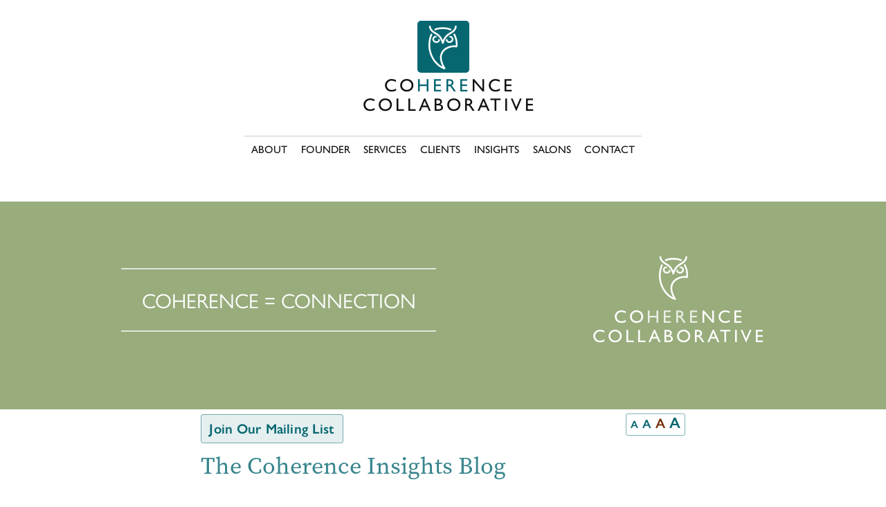

--- FILE ---
content_type: text/html; charset=UTF-8
request_url: https://coherencecollaborative.com/tag/leadership/
body_size: 13125
content:
<!DOCTYPE html>
<html lang="en-US" prefix="og: http://ogp.me/ns# fb: http://ogp.me/ns/fb#" class="site-root">
<head>
    <meta charset="UTF-8">
    <meta name="viewport" content="width=device-width, initial-scale=1">
    <meta http-equiv="X-UA-Compatible" content="IE=edge">
    <link rel="profile" href="https://gmpg.org/xfn/11">
    <link rel="pingback" href="https://coherencecollaborative.com/cc/xmlrpc.php">
<title>leadership &#8211; Coherence Collaborative</title>
<meta name='robots' content='max-image-preview:large' />
	<style>img:is([sizes="auto" i], [sizes^="auto," i]) { contain-intrinsic-size: 3000px 1500px }</style>
	<link rel='dns-prefetch' href='//code.jquery.com' />
<link rel='dns-prefetch' href='//kit.fontawesome.com' />
<link rel='dns-prefetch' href='//stackpath.bootstrapcdn.com' />
<link rel='dns-prefetch' href='//stats.wp.com' />
<link rel='dns-prefetch' href='//maxcdn.bootstrapcdn.com' />
<link rel='dns-prefetch' href='//use.typekit.net' />
<link rel="alternate" type="application/rss+xml" title="Coherence Collaborative &raquo; Feed" href="https://coherencecollaborative.com/feed/" />
<link rel="alternate" type="application/rss+xml" title="Coherence Collaborative &raquo; Comments Feed" href="https://coherencecollaborative.com/comments/feed/" />
<link rel="alternate" type="application/rss+xml" title="Coherence Collaborative &raquo; leadership Tag Feed" href="https://coherencecollaborative.com/tag/leadership/feed/" />
<style id='classic-theme-styles-inline-css'>
/*! This file is auto-generated */
.wp-block-button__link{color:#fff;background-color:#32373c;border-radius:9999px;box-shadow:none;text-decoration:none;padding:calc(.667em + 2px) calc(1.333em + 2px);font-size:1.125em}.wp-block-file__button{background:#32373c;color:#fff;text-decoration:none}
</style>
<style id='jetpack-sharing-buttons-style-inline-css'>
.jetpack-sharing-buttons__services-list{display:flex;flex-direction:row;flex-wrap:wrap;gap:0;list-style-type:none;margin:5px;padding:0}.jetpack-sharing-buttons__services-list.has-small-icon-size{font-size:12px}.jetpack-sharing-buttons__services-list.has-normal-icon-size{font-size:16px}.jetpack-sharing-buttons__services-list.has-large-icon-size{font-size:24px}.jetpack-sharing-buttons__services-list.has-huge-icon-size{font-size:36px}@media print{.jetpack-sharing-buttons__services-list{display:none!important}}.editor-styles-wrapper .wp-block-jetpack-sharing-buttons{gap:0;padding-inline-start:0}ul.jetpack-sharing-buttons__services-list.has-background{padding:1.25em 2.375em}
</style>
<style id='global-styles-inline-css'>
:root{--wp--preset--aspect-ratio--square: 1;--wp--preset--aspect-ratio--4-3: 4/3;--wp--preset--aspect-ratio--3-4: 3/4;--wp--preset--aspect-ratio--3-2: 3/2;--wp--preset--aspect-ratio--2-3: 2/3;--wp--preset--aspect-ratio--16-9: 16/9;--wp--preset--aspect-ratio--9-16: 9/16;--wp--preset--color--black: #000000;--wp--preset--color--cyan-bluish-gray: #abb8c3;--wp--preset--color--white: #ffffff;--wp--preset--color--pale-pink: #f78da7;--wp--preset--color--vivid-red: #cf2e2e;--wp--preset--color--luminous-vivid-orange: #ff6900;--wp--preset--color--luminous-vivid-amber: #fcb900;--wp--preset--color--light-green-cyan: #7bdcb5;--wp--preset--color--vivid-green-cyan: #00d084;--wp--preset--color--pale-cyan-blue: #8ed1fc;--wp--preset--color--vivid-cyan-blue: #0693e3;--wp--preset--color--vivid-purple: #9b51e0;--wp--preset--gradient--vivid-cyan-blue-to-vivid-purple: linear-gradient(135deg,rgba(6,147,227,1) 0%,rgb(155,81,224) 100%);--wp--preset--gradient--light-green-cyan-to-vivid-green-cyan: linear-gradient(135deg,rgb(122,220,180) 0%,rgb(0,208,130) 100%);--wp--preset--gradient--luminous-vivid-amber-to-luminous-vivid-orange: linear-gradient(135deg,rgba(252,185,0,1) 0%,rgba(255,105,0,1) 100%);--wp--preset--gradient--luminous-vivid-orange-to-vivid-red: linear-gradient(135deg,rgba(255,105,0,1) 0%,rgb(207,46,46) 100%);--wp--preset--gradient--very-light-gray-to-cyan-bluish-gray: linear-gradient(135deg,rgb(238,238,238) 0%,rgb(169,184,195) 100%);--wp--preset--gradient--cool-to-warm-spectrum: linear-gradient(135deg,rgb(74,234,220) 0%,rgb(151,120,209) 20%,rgb(207,42,186) 40%,rgb(238,44,130) 60%,rgb(251,105,98) 80%,rgb(254,248,76) 100%);--wp--preset--gradient--blush-light-purple: linear-gradient(135deg,rgb(255,206,236) 0%,rgb(152,150,240) 100%);--wp--preset--gradient--blush-bordeaux: linear-gradient(135deg,rgb(254,205,165) 0%,rgb(254,45,45) 50%,rgb(107,0,62) 100%);--wp--preset--gradient--luminous-dusk: linear-gradient(135deg,rgb(255,203,112) 0%,rgb(199,81,192) 50%,rgb(65,88,208) 100%);--wp--preset--gradient--pale-ocean: linear-gradient(135deg,rgb(255,245,203) 0%,rgb(182,227,212) 50%,rgb(51,167,181) 100%);--wp--preset--gradient--electric-grass: linear-gradient(135deg,rgb(202,248,128) 0%,rgb(113,206,126) 100%);--wp--preset--gradient--midnight: linear-gradient(135deg,rgb(2,3,129) 0%,rgb(40,116,252) 100%);--wp--preset--font-size--small: 13px;--wp--preset--font-size--medium: 20px;--wp--preset--font-size--large: 36px;--wp--preset--font-size--x-large: 42px;--wp--preset--spacing--20: 0.44rem;--wp--preset--spacing--30: 0.67rem;--wp--preset--spacing--40: 1rem;--wp--preset--spacing--50: 1.5rem;--wp--preset--spacing--60: 2.25rem;--wp--preset--spacing--70: 3.38rem;--wp--preset--spacing--80: 5.06rem;--wp--preset--shadow--natural: 6px 6px 9px rgba(0, 0, 0, 0.2);--wp--preset--shadow--deep: 12px 12px 50px rgba(0, 0, 0, 0.4);--wp--preset--shadow--sharp: 6px 6px 0px rgba(0, 0, 0, 0.2);--wp--preset--shadow--outlined: 6px 6px 0px -3px rgba(255, 255, 255, 1), 6px 6px rgba(0, 0, 0, 1);--wp--preset--shadow--crisp: 6px 6px 0px rgba(0, 0, 0, 1);}:where(.is-layout-flex){gap: 0.5em;}:where(.is-layout-grid){gap: 0.5em;}body .is-layout-flex{display: flex;}.is-layout-flex{flex-wrap: wrap;align-items: center;}.is-layout-flex > :is(*, div){margin: 0;}body .is-layout-grid{display: grid;}.is-layout-grid > :is(*, div){margin: 0;}:where(.wp-block-columns.is-layout-flex){gap: 2em;}:where(.wp-block-columns.is-layout-grid){gap: 2em;}:where(.wp-block-post-template.is-layout-flex){gap: 1.25em;}:where(.wp-block-post-template.is-layout-grid){gap: 1.25em;}.has-black-color{color: var(--wp--preset--color--black) !important;}.has-cyan-bluish-gray-color{color: var(--wp--preset--color--cyan-bluish-gray) !important;}.has-white-color{color: var(--wp--preset--color--white) !important;}.has-pale-pink-color{color: var(--wp--preset--color--pale-pink) !important;}.has-vivid-red-color{color: var(--wp--preset--color--vivid-red) !important;}.has-luminous-vivid-orange-color{color: var(--wp--preset--color--luminous-vivid-orange) !important;}.has-luminous-vivid-amber-color{color: var(--wp--preset--color--luminous-vivid-amber) !important;}.has-light-green-cyan-color{color: var(--wp--preset--color--light-green-cyan) !important;}.has-vivid-green-cyan-color{color: var(--wp--preset--color--vivid-green-cyan) !important;}.has-pale-cyan-blue-color{color: var(--wp--preset--color--pale-cyan-blue) !important;}.has-vivid-cyan-blue-color{color: var(--wp--preset--color--vivid-cyan-blue) !important;}.has-vivid-purple-color{color: var(--wp--preset--color--vivid-purple) !important;}.has-black-background-color{background-color: var(--wp--preset--color--black) !important;}.has-cyan-bluish-gray-background-color{background-color: var(--wp--preset--color--cyan-bluish-gray) !important;}.has-white-background-color{background-color: var(--wp--preset--color--white) !important;}.has-pale-pink-background-color{background-color: var(--wp--preset--color--pale-pink) !important;}.has-vivid-red-background-color{background-color: var(--wp--preset--color--vivid-red) !important;}.has-luminous-vivid-orange-background-color{background-color: var(--wp--preset--color--luminous-vivid-orange) !important;}.has-luminous-vivid-amber-background-color{background-color: var(--wp--preset--color--luminous-vivid-amber) !important;}.has-light-green-cyan-background-color{background-color: var(--wp--preset--color--light-green-cyan) !important;}.has-vivid-green-cyan-background-color{background-color: var(--wp--preset--color--vivid-green-cyan) !important;}.has-pale-cyan-blue-background-color{background-color: var(--wp--preset--color--pale-cyan-blue) !important;}.has-vivid-cyan-blue-background-color{background-color: var(--wp--preset--color--vivid-cyan-blue) !important;}.has-vivid-purple-background-color{background-color: var(--wp--preset--color--vivid-purple) !important;}.has-black-border-color{border-color: var(--wp--preset--color--black) !important;}.has-cyan-bluish-gray-border-color{border-color: var(--wp--preset--color--cyan-bluish-gray) !important;}.has-white-border-color{border-color: var(--wp--preset--color--white) !important;}.has-pale-pink-border-color{border-color: var(--wp--preset--color--pale-pink) !important;}.has-vivid-red-border-color{border-color: var(--wp--preset--color--vivid-red) !important;}.has-luminous-vivid-orange-border-color{border-color: var(--wp--preset--color--luminous-vivid-orange) !important;}.has-luminous-vivid-amber-border-color{border-color: var(--wp--preset--color--luminous-vivid-amber) !important;}.has-light-green-cyan-border-color{border-color: var(--wp--preset--color--light-green-cyan) !important;}.has-vivid-green-cyan-border-color{border-color: var(--wp--preset--color--vivid-green-cyan) !important;}.has-pale-cyan-blue-border-color{border-color: var(--wp--preset--color--pale-cyan-blue) !important;}.has-vivid-cyan-blue-border-color{border-color: var(--wp--preset--color--vivid-cyan-blue) !important;}.has-vivid-purple-border-color{border-color: var(--wp--preset--color--vivid-purple) !important;}.has-vivid-cyan-blue-to-vivid-purple-gradient-background{background: var(--wp--preset--gradient--vivid-cyan-blue-to-vivid-purple) !important;}.has-light-green-cyan-to-vivid-green-cyan-gradient-background{background: var(--wp--preset--gradient--light-green-cyan-to-vivid-green-cyan) !important;}.has-luminous-vivid-amber-to-luminous-vivid-orange-gradient-background{background: var(--wp--preset--gradient--luminous-vivid-amber-to-luminous-vivid-orange) !important;}.has-luminous-vivid-orange-to-vivid-red-gradient-background{background: var(--wp--preset--gradient--luminous-vivid-orange-to-vivid-red) !important;}.has-very-light-gray-to-cyan-bluish-gray-gradient-background{background: var(--wp--preset--gradient--very-light-gray-to-cyan-bluish-gray) !important;}.has-cool-to-warm-spectrum-gradient-background{background: var(--wp--preset--gradient--cool-to-warm-spectrum) !important;}.has-blush-light-purple-gradient-background{background: var(--wp--preset--gradient--blush-light-purple) !important;}.has-blush-bordeaux-gradient-background{background: var(--wp--preset--gradient--blush-bordeaux) !important;}.has-luminous-dusk-gradient-background{background: var(--wp--preset--gradient--luminous-dusk) !important;}.has-pale-ocean-gradient-background{background: var(--wp--preset--gradient--pale-ocean) !important;}.has-electric-grass-gradient-background{background: var(--wp--preset--gradient--electric-grass) !important;}.has-midnight-gradient-background{background: var(--wp--preset--gradient--midnight) !important;}.has-small-font-size{font-size: var(--wp--preset--font-size--small) !important;}.has-medium-font-size{font-size: var(--wp--preset--font-size--medium) !important;}.has-large-font-size{font-size: var(--wp--preset--font-size--large) !important;}.has-x-large-font-size{font-size: var(--wp--preset--font-size--x-large) !important;}
:where(.wp-block-post-template.is-layout-flex){gap: 1.25em;}:where(.wp-block-post-template.is-layout-grid){gap: 1.25em;}
:where(.wp-block-columns.is-layout-flex){gap: 2em;}:where(.wp-block-columns.is-layout-grid){gap: 2em;}
:root :where(.wp-block-pullquote){font-size: 1.5em;line-height: 1.6;}
</style>
<link rel='stylesheet' id='wpo_min-header-0-css' href='https://coherencecollaborative.com/cc/wp-content/cache/wpo-minify/1768946283/assets/wpo-minify-header-d03548df.min.css?ver=1768947418' media='all' />
<link rel='stylesheet' id='insite-starter-typekit-fonts-css' href='https://use.typekit.net/ndx6nzp.css' media='all' />
<link rel='stylesheet' id='bootstrap-css' href='https://stackpath.bootstrapcdn.com/bootstrap/4.3.1/css/bootstrap.min.css' media='all' integrity='sha384-ggOyR0iXCbMQv3Xipma34MD+dH/1fQ784/j6cY/iJTQUOhcWr7x9JvoRxT2MZw1T' crossorigin='anonymous' />
<link rel='stylesheet' id='insite-starter-style-css' href='https://coherencecollaborative.com/cc/wp-content/themes/insite-starter/style.css?ver=1638653362' media='all' />
<link rel='stylesheet' id='wpo_min-header-4-css' href='https://coherencecollaborative.com/cc/wp-content/cache/wpo-minify/1768946283/assets/wpo-minify-header-fb92140e.min.css?ver=1768947418' media='all' />
<script src='https://code.jquery.com/jquery-3.7.1.min.js' integrity='sha256-/JqT3SQfawRcv/BIHPThkBvs0OEvtFFmqPF/lYI/Cxo=' crossorigin='anonymous' data-script-handle='jquery'></script>
<!--[if lt IE 9]>
<script src="https://coherencecollaborative.com/cc/wp-content/themes/insite-starter/inc/assets/js/html5.js" id="html5hiv-js" data-script-handle='html5hiv'></script>
<![endif]-->
<script src="https://coherencecollaborative.com/cc/wp-content/themes/insite-starter/inc/assets/js/skip-link-focus-fix.min.js" id="insite-starter-skip-link-focus-fix-js" data-script-handle='insite-starter-skip-link-focus-fix'></script>
<link rel="https://api.w.org/" href="https://coherencecollaborative.com/wp-json/" /><link rel="alternate" title="JSON" type="application/json" href="https://coherencecollaborative.com/wp-json/wp/v2/tags/26" /><link rel="EditURI" type="application/rsd+xml" title="RSD" href="https://coherencecollaborative.com/cc/xmlrpc.php?rsd" />
<!-- additional meta tags here -->
<meta name="description" content="We guide organizations and individuals in achieving wisdom-based, tangible, and useful results using forward-thinking and cutting-edge work processes." />
<meta name="copyright" content="Copyright (c)2026 Coherence Collaborative. All Rights Reserved." />
	<style>img#wpstats{display:none}</style>
		    <style type="text/css">
        #page-sub-header { background: #fff; }
    </style>
    <style>.recentcomments a{display:inline !important;padding:0 !important;margin:0 !important;}</style>
<!-- favicons for multiple devices -->
<link rel="apple-touch-icon" sizes="180x180" href="/favicons/apple-touch-icon.png?v=210625">
<link rel="icon" type="image/png" sizes="32x32" href="/favicons/favicon-32x32.png?v=210625">
<link rel="icon" type="image/png" sizes="16x16" href="/favicons/favicon-16x16.png?v=210625">
<link rel="manifest" href="/site.webmanifest?v=210625">
<link rel="mask-icon" href="/favicons/safari-pinned-tab.svg?v=210625" color="#066771">
<link rel="shortcut icon" href="/favicon.ico?v=210625">
<meta name="msapplication-TileColor" content="#00aba9">
<meta name="msapplication-config" content="/browserconfig.xml?v=210625">
<meta name="theme-color" content="#98ac7c">
<meta name="apple-mobile-web-app-title" content="Coherence">
<meta name="application-name" content="Coherence">


<!-- START - Open Graph and Twitter Card Tags 3.3.7 -->
 <!-- Facebook Open Graph -->
  <meta property="og:locale" content="en_US"/>
  <meta property="og:site_name" content="Coherence Collaborative"/>
  <meta property="og:title" content="leadership"/>
  <meta property="og:url" content="https://coherencecollaborative.com/tag/leadership/"/>
  <meta property="og:type" content="article"/>
  <meta property="og:description" content="Your guide in achieving wisdom-based results"/>
  <meta property="og:image" content="https://coherencecollaborative.com/cc/wp-content/uploads/2021/11/Coherence-Collaborative-OG-tag-default-1200x630-1.png"/>
  <meta property="og:image:url" content="https://coherencecollaborative.com/cc/wp-content/uploads/2021/11/Coherence-Collaborative-OG-tag-default-1200x630-1.png"/>
  <meta property="og:image:secure_url" content="https://coherencecollaborative.com/cc/wp-content/uploads/2021/11/Coherence-Collaborative-OG-tag-default-1200x630-1.png"/>
  <meta property="article:publisher" content="https://www.facebook.com/coherencecollaborative"/>
 <!-- Google+ / Schema.org -->
 <!-- Twitter Cards -->
  <meta name="twitter:title" content="leadership"/>
  <meta name="twitter:url" content="https://coherencecollaborative.com/tag/leadership/"/>
  <meta name="twitter:description" content="Your guide in achieving wisdom-based results"/>
  <meta name="twitter:image" content="https://coherencecollaborative.com/cc/wp-content/uploads/2021/11/Coherence-Collaborative-OG-tag-default-1200x630-1.png"/>
  <meta name="twitter:card" content="summary_large_image"/>
  <meta name="twitter:site" content="@CoherenceCollab"/>
 <!-- SEO -->
 <!-- Misc. tags -->
 <!-- is_tag -->
<!-- END - Open Graph and Twitter Card Tags 3.3.7 -->
	
</head>

<body data-rsssl=1 class="archive tag tag-leadership tag-26 wp-theme-insite-starter hfeed page-discussing-a-new-project-silver-advisors scrollaway-nav">
<div id="page" class="site">
	<a class="skip-link screen-reader-text" href="#content">Skip to content</a>
    	<header id="masthead" class="site-header navbar-static-top ">
        <div class="container header-content">
			<div class="row">
				<div class="col col-sm-12 header-brand">
					<a href="https://coherencecollaborative.com/">
						<div class="site-logo-icon"><img src="https://coherencecollaborative.com/cc/wp-content/themes/insite-starter/img/CoCollab-Owl-header-icon.png" alt="Coherence Collaborative" /></div>
						<div class="site-logo-title">CO<span>HERE</span>NCE<br>COLLABORATIVE</div>
					</a>
				</div>
							</div>
        </div>
	</header><!-- #masthead -->
	<nav class="navbar navbar-expand-md site-nav sticky-top p-0">
		<div class="container justify-content-center">
						<button class="navbar-toggler" type="button" data-toggle="collapse" data-target="#main-nav" aria-controls="main-nav" aria-expanded="false" aria-label="Toggle navigation">
				<span class="navbar-toggler-icon"></span>
			</button>

			<div id="main-nav" class="collapse navbar-collapse justify-content-center"><ul id="menu-site-navigation" class="navbar-nav"><li id="menu-item-81" class="nav-item menu-item menu-item-type-post_type menu-item-object-page menu-item-81"><a href="https://coherencecollaborative.com/about/" class="nav-link">ABOUT</a></li>
<li id="menu-item-135" class="nav-item menu-item menu-item-type-post_type menu-item-object-page menu-item-135"><a href="https://coherencecollaborative.com/about-us/" class="nav-link">FOUNDER</a></li>
<li id="menu-item-147" class="nav-item menu-item menu-item-type-post_type menu-item-object-page menu-item-147"><a href="https://coherencecollaborative.com/our-work/" class="nav-link">SERVICES</a></li>
<li id="menu-item-182" class="nav-item menu-item menu-item-type-post_type menu-item-object-page menu-item-182"><a href="https://coherencecollaborative.com/clients/" class="nav-link">CLIENTS</a></li>
<li id="menu-item-248" class="nav-item menu-item menu-item-type-taxonomy menu-item-object-category menu-item-248"><a href="https://coherencecollaborative.com/category/insight/" class="nav-link">INSIGHTS</a></li>
<li id="menu-item-253" class="nav-item menu-item menu-item-type-taxonomy menu-item-object-category menu-item-253"><a href="https://coherencecollaborative.com/category/salon/" class="nav-link">SALONS</a></li>
<li id="menu-item-82" class="nav-item menu-item menu-item-type-post_type menu-item-object-page menu-item-82"><a href="https://coherencecollaborative.com/contact/" class="nav-link">CONTACT</a></li>
</ul></div>		</div><!-- /.navbar .container -->
	</nav>
	    	<div id="content" class="site-content">
		<div class="container">
			<div class="row">
                
	<div id="primary" class="content-area col-sm-12 col-md-12 col-lg-12">
		<main id="main" class="site-main archive-main corset" role="main">

		
			<header>
				<div class="container-fluid page-header breakout">
				<div class="row align-items-center">
									<div class="col col-sm-12 col-md-6 col-lg-7 equals"><p>COHERENCE = CONNECTION</p></div>
								<div class="col col-sm-12 col-md-6 col-lg-5"><img src="https://coherencecollaborative.com/cc/wp-content/uploads/2021/05/CoCollab-Owl-header-icon.png" alt="Coherence Collaborative Owl icon" width="44" height="64" class="aligncenter size-full wp-image-116" />
				<div class="site-logo-title">CO<span>HERE</span>NCE<br>COLLABORATIVE</div>
				</div>
				</div>
				</div>
									<h1 class="page-title">The Coherence Insights Blog</h1>
							</header>
			
			
<article id="post-536" class="post-536 post type-post status-publish format-standard hentry category-coherence category-insight tag-flow tag-leadership tag-localism tag-locally-owned-independent-business tag-purpose tag-wisdom">
	<div class="post-thumbnail">
			</div>
	<header class="entry-header">
				<h2 class="entry-title"><a href="https://coherencecollaborative.com/discussing-a-new-project-silver-advisors/" rel="bookmark">Discussing a new project Silver Advisors</a></h2>		<div class="entry-meta">
			<span class="posted-on">Posted on <a href="https://coherencecollaborative.com/discussing-a-new-project-silver-advisors/" rel="bookmark"><time class="entry-date published" datetime="2025-06-03T15:54:23-04:00">June 3, 2025</time></a></span> | <span class="byline"> by <span class="author vcard"><a class="url fn n" href="https://coherencecollaborative.com/author/coherence-collaborative/">Coherence Collaborative</a></span></span>		</div><!-- .entry-meta -->
			</header><!-- .entry-header -->
	<div class="entry-content">
		<p>My colleague Shelly Jost Brady and I recently discussed our new advisory firm</p>
<p class="more-slot"><a href="https://coherencecollaborative.com/discussing-a-new-project-silver-advisors/" rel="nofollow">Read More&hellip;</a></p>	</div><!-- .entry-content -->

	<footer class="entry-footer">
		<span class="cat-links">Posted in <a href="https://coherencecollaborative.com/category/coherence/" rel="category tag">Coherence</a>, <a href="https://coherencecollaborative.com/category/insight/" rel="category tag">Insight</a></span> | <span class="tags-links">Tagged <a href="https://coherencecollaborative.com/tag/flow/" rel="tag">Flow</a>, <a href="https://coherencecollaborative.com/tag/leadership/" rel="tag">leadership</a>, <a href="https://coherencecollaborative.com/tag/localism/" rel="tag">Localism</a>, <a href="https://coherencecollaborative.com/tag/locally-owned-independent-business/" rel="tag">locally owned independent business</a>, <a href="https://coherencecollaborative.com/tag/purpose/" rel="tag">Purpose</a>, <a href="https://coherencecollaborative.com/tag/wisdom/" rel="tag">Wisdom</a></span>	</footer><!-- .entry-footer -->
</article><!-- #post-## -->

<article id="post-521" class="post-521 post type-post status-publish format-standard hentry category-coherence category-insight tag-divine-feminine tag-leadership tag-purpose tag-wisdom">
	<div class="post-thumbnail">
			</div>
	<header class="entry-header">
				<h2 class="entry-title"><a href="https://coherencecollaborative.com/an-interview-about-my-time-mentored-by-world-famous-fitness-guru-bonnie-prudden/" rel="bookmark">An interview about my time mentored by world-famous fitness guru Bonnie Prudden.</a></h2>		<div class="entry-meta">
			<span class="posted-on">Posted on <a href="https://coherencecollaborative.com/an-interview-about-my-time-mentored-by-world-famous-fitness-guru-bonnie-prudden/" rel="bookmark"><time class="entry-date published" datetime="2025-04-07T13:59:05-04:00">April 7, 2025</time></a></span> | <span class="byline"> by <span class="author vcard"><a class="url fn n" href="https://coherencecollaborative.com/author/coherence-collaborative/">Coherence Collaborative</a></span></span>		</div><!-- .entry-meta -->
			</header><!-- .entry-header -->
	<div class="entry-content">
		<p>https://www.youtube.com/watch?v=KemWs8CrrQM The above link is an interview about my time mentored by world-famous fitness guru Bonnie Prudden.</p>
<p class="more-slot"><a href="https://coherencecollaborative.com/an-interview-about-my-time-mentored-by-world-famous-fitness-guru-bonnie-prudden/" rel="nofollow">Read More&hellip;</a></p>	</div><!-- .entry-content -->

	<footer class="entry-footer">
		<span class="cat-links">Posted in <a href="https://coherencecollaborative.com/category/coherence/" rel="category tag">Coherence</a>, <a href="https://coherencecollaborative.com/category/insight/" rel="category tag">Insight</a></span> | <span class="tags-links">Tagged <a href="https://coherencecollaborative.com/tag/divine-feminine/" rel="tag">Divine Feminine</a>, <a href="https://coherencecollaborative.com/tag/leadership/" rel="tag">leadership</a>, <a href="https://coherencecollaborative.com/tag/purpose/" rel="tag">Purpose</a>, <a href="https://coherencecollaborative.com/tag/wisdom/" rel="tag">Wisdom</a></span>	</footer><!-- .entry-footer -->
</article><!-- #post-## -->

<article id="post-502" class="post-502 post type-post status-publish format-standard hentry category-coherence category-insight tag-change tag-coherence tag-collaboration tag-flow tag-leadership tag-meditation tag-meta-crisis tag-poly-crisis tag-purpose tag-values tag-wisdom">
	<div class="post-thumbnail">
			</div>
	<header class="entry-header">
				<h2 class="entry-title"><a href="https://coherencecollaborative.com/humanitys-great-transformation/" rel="bookmark">Humanity’s Great Transformation</a></h2>		<div class="entry-meta">
			<span class="posted-on">Posted on <a href="https://coherencecollaborative.com/humanitys-great-transformation/" rel="bookmark"><time class="entry-date published updated" datetime="2024-09-24T11:47:05-04:00">September 24, 2024</time></a></span> | <span class="byline"> by <span class="author vcard"><a class="url fn n" href="https://coherencecollaborative.com/author/coherence-collaborative/">Coherence Collaborative</a></span></span>		</div><!-- .entry-meta -->
			</header><!-- .entry-header -->
	<div class="entry-content">
		<p>Can you feel the change in the air? Many folks comment they can feel “it” coming. They talk and write about what they anticipate will arrive. Indigenousness leaders, futurists, spiritists, astrologers, and many ordinary people from all walks of life are discussing what is believed to be an anticipated massive energetic shift for humanity. Some<a href="https://coherencecollaborative.com/humanitys-great-transformation/" rel="nofollow">Read More&#8230;</a></p>
<p class="more-slot"><a href="https://coherencecollaborative.com/humanitys-great-transformation/" rel="nofollow">Read More&hellip;</a></p>	</div><!-- .entry-content -->

	<footer class="entry-footer">
		<span class="cat-links">Posted in <a href="https://coherencecollaborative.com/category/coherence/" rel="category tag">Coherence</a>, <a href="https://coherencecollaborative.com/category/insight/" rel="category tag">Insight</a></span> | <span class="tags-links">Tagged <a href="https://coherencecollaborative.com/tag/change/" rel="tag">CHANGE</a>, <a href="https://coherencecollaborative.com/tag/coherence/" rel="tag">Coherence</a>, <a href="https://coherencecollaborative.com/tag/collaboration/" rel="tag">Collaboration</a>, <a href="https://coherencecollaborative.com/tag/flow/" rel="tag">Flow</a>, <a href="https://coherencecollaborative.com/tag/leadership/" rel="tag">leadership</a>, <a href="https://coherencecollaborative.com/tag/meditation/" rel="tag">meditation</a>, <a href="https://coherencecollaborative.com/tag/meta-crisis/" rel="tag">Meta Crisis</a>, <a href="https://coherencecollaborative.com/tag/poly-crisis/" rel="tag">Poly Crisis</a>, <a href="https://coherencecollaborative.com/tag/purpose/" rel="tag">Purpose</a>, <a href="https://coherencecollaborative.com/tag/values/" rel="tag">Values</a>, <a href="https://coherencecollaborative.com/tag/wisdom/" rel="tag">Wisdom</a></span>	</footer><!-- .entry-footer -->
</article><!-- #post-## -->

<article id="post-498" class="post-498 post type-post status-publish format-standard hentry category-coherence category-insight tag-change tag-coherence tag-collaboration tag-cooperative tag-leadership tag-non-profit tag-pollinators tag-purpose tag-wisdom">
	<div class="post-thumbnail">
			</div>
	<header class="entry-header">
				<h2 class="entry-title"><a href="https://coherencecollaborative.com/pollinators-for-change-an-event-project-for-october-2024/" rel="bookmark">Pollinators for Change an event project for October 2024</a></h2>		<div class="entry-meta">
			<span class="posted-on">Posted on <a href="https://coherencecollaborative.com/pollinators-for-change-an-event-project-for-october-2024/" rel="bookmark"><time class="entry-date published updated" datetime="2024-08-27T15:26:27-04:00">August 27, 2024</time></a></span> | <span class="byline"> by <span class="author vcard"><a class="url fn n" href="https://coherencecollaborative.com/author/coherence-collaborative/">Coherence Collaborative</a></span></span>		</div><!-- .entry-meta -->
			</header><!-- .entry-header -->
	<div class="entry-content">
		<p>After reviewing if you are interested in attending please let me know. Pollinators for Change | Richmond, VA Overview and FAQ for the co-founding pollinators Updated August 26, 2024 Overview: We are designing an event in Richmond, Virginia, and its surrounding bioregion, aiming to foster systemic changes that regenerate our community and bioregion across its<a href="https://coherencecollaborative.com/pollinators-for-change-an-event-project-for-october-2024/" rel="nofollow">Read More&#8230;</a></p>
<p class="more-slot"><a href="https://coherencecollaborative.com/pollinators-for-change-an-event-project-for-october-2024/" rel="nofollow">Read More&hellip;</a></p>	</div><!-- .entry-content -->

	<footer class="entry-footer">
		<span class="cat-links">Posted in <a href="https://coherencecollaborative.com/category/coherence/" rel="category tag">Coherence</a>, <a href="https://coherencecollaborative.com/category/insight/" rel="category tag">Insight</a></span> | <span class="tags-links">Tagged <a href="https://coherencecollaborative.com/tag/change/" rel="tag">CHANGE</a>, <a href="https://coherencecollaborative.com/tag/coherence/" rel="tag">Coherence</a>, <a href="https://coherencecollaborative.com/tag/collaboration/" rel="tag">Collaboration</a>, <a href="https://coherencecollaborative.com/tag/cooperative/" rel="tag">Cooperative</a>, <a href="https://coherencecollaborative.com/tag/leadership/" rel="tag">leadership</a>, <a href="https://coherencecollaborative.com/tag/non-profit/" rel="tag">Non-profit</a>, <a href="https://coherencecollaborative.com/tag/pollinators/" rel="tag">Pollinators</a>, <a href="https://coherencecollaborative.com/tag/purpose/" rel="tag">Purpose</a>, <a href="https://coherencecollaborative.com/tag/wisdom/" rel="tag">Wisdom</a></span>	</footer><!-- .entry-footer -->
</article><!-- #post-## -->

<article id="post-493" class="post-493 post type-post status-publish format-standard hentry category-coherence category-insight tag-coherence tag-leadership tag-purpose tag-regenrative-business tag-wisdom">
	<div class="post-thumbnail">
			</div>
	<header class="entry-header">
				<h2 class="entry-title"><a href="https://coherencecollaborative.com/ajax-on-the-storytellers-radio-show-stories-that-matter-helping-leaders-transform-lives/" rel="bookmark">Ajax on the Storytellers Radio show, Stories that matter: Helping Leaders transform lives</a></h2>		<div class="entry-meta">
			<span class="posted-on">Posted on <a href="https://coherencecollaborative.com/ajax-on-the-storytellers-radio-show-stories-that-matter-helping-leaders-transform-lives/" rel="bookmark"><time class="entry-date published updated" datetime="2024-07-03T12:56:21-04:00">July 3, 2024</time></a></span> | <span class="byline"> by <span class="author vcard"><a class="url fn n" href="https://coherencecollaborative.com/author/coherence-collaborative/">Coherence Collaborative</a></span></span>		</div><!-- .entry-meta -->
			</header><!-- .entry-header -->
	<div class="entry-content">
		<p>Helping Leaders transform lives</p>
<p class="more-slot"><a href="https://coherencecollaborative.com/ajax-on-the-storytellers-radio-show-stories-that-matter-helping-leaders-transform-lives/" rel="nofollow">Read More&hellip;</a></p>	</div><!-- .entry-content -->

	<footer class="entry-footer">
		<span class="cat-links">Posted in <a href="https://coherencecollaborative.com/category/coherence/" rel="category tag">Coherence</a>, <a href="https://coherencecollaborative.com/category/insight/" rel="category tag">Insight</a></span> | <span class="tags-links">Tagged <a href="https://coherencecollaborative.com/tag/coherence/" rel="tag">Coherence</a>, <a href="https://coherencecollaborative.com/tag/leadership/" rel="tag">leadership</a>, <a href="https://coherencecollaborative.com/tag/purpose/" rel="tag">Purpose</a>, <a href="https://coherencecollaborative.com/tag/regenrative-business/" rel="tag">Regenrative business</a>, <a href="https://coherencecollaborative.com/tag/wisdom/" rel="tag">Wisdom</a></span>	</footer><!-- .entry-footer -->
</article><!-- #post-## -->

<article id="post-490" class="post-490 post type-post status-publish format-standard hentry category-coherence category-insight tag-bcorps tag-coherence tag-leadership tag-purpose tag-regenrative-business tag-triple-bottom-line tag-wisdom">
	<div class="post-thumbnail">
			</div>
	<header class="entry-header">
				<h2 class="entry-title"><a href="https://coherencecollaborative.com/save-the-date-for-an-inaugural-regenerative-networking-event/" rel="bookmark">Save the date for an inaugural Regenerative networking event</a></h2>		<div class="entry-meta">
			<span class="posted-on">Posted on <a href="https://coherencecollaborative.com/save-the-date-for-an-inaugural-regenerative-networking-event/" rel="bookmark"><time class="entry-date published updated" datetime="2024-03-29T11:08:39-04:00">March 29, 2024</time></a></span> | <span class="byline"> by <span class="author vcard"><a class="url fn n" href="https://coherencecollaborative.com/author/coherence-collaborative/">Coherence Collaborative</a></span></span>		</div><!-- .entry-meta -->
			</header><!-- .entry-header -->
	<div class="entry-content">
		<p>Leaders working in the regenerative space</p>
<p class="more-slot"><a href="https://coherencecollaborative.com/save-the-date-for-an-inaugural-regenerative-networking-event/" rel="nofollow">Read More&hellip;</a></p>	</div><!-- .entry-content -->

	<footer class="entry-footer">
		<span class="cat-links">Posted in <a href="https://coherencecollaborative.com/category/coherence/" rel="category tag">Coherence</a>, <a href="https://coherencecollaborative.com/category/insight/" rel="category tag">Insight</a></span> | <span class="tags-links">Tagged <a href="https://coherencecollaborative.com/tag/bcorps/" rel="tag">Bcorps</a>, <a href="https://coherencecollaborative.com/tag/coherence/" rel="tag">Coherence</a>, <a href="https://coherencecollaborative.com/tag/leadership/" rel="tag">leadership</a>, <a href="https://coherencecollaborative.com/tag/purpose/" rel="tag">Purpose</a>, <a href="https://coherencecollaborative.com/tag/regenrative-business/" rel="tag">Regenrative business</a>, <a href="https://coherencecollaborative.com/tag/triple-bottom-line/" rel="tag">triple bottom line</a>, <a href="https://coherencecollaborative.com/tag/wisdom/" rel="tag">Wisdom</a></span>	</footer><!-- .entry-footer -->
</article><!-- #post-## -->

<article id="post-464" class="post-464 post type-post status-publish format-standard hentry category-coherence category-insight tag-change tag-flow tag-leadership tag-wisdom">
	<div class="post-thumbnail">
			</div>
	<header class="entry-header">
				<h2 class="entry-title"><a href="https://coherencecollaborative.com/464-2/" rel="bookmark">How strong is your change muscle?</a></h2>		<div class="entry-meta">
			<span class="posted-on">Posted on <a href="https://coherencecollaborative.com/464-2/" rel="bookmark"><time class="entry-date published" datetime="2023-02-16T12:16:16-05:00">February 16, 2023</time></a></span> | <span class="byline"> by <span class="author vcard"><a class="url fn n" href="https://coherencecollaborative.com/author/coherence-collaborative/">Coherence Collaborative</a></span></span>		</div><!-- .entry-meta -->
			</header><!-- .entry-header -->
	<div class="entry-content">
		<p>“Change is the only constant”</p>
<p class="more-slot"><a href="https://coherencecollaborative.com/464-2/" rel="nofollow">Read More&hellip;</a></p>	</div><!-- .entry-content -->

	<footer class="entry-footer">
		<span class="cat-links">Posted in <a href="https://coherencecollaborative.com/category/coherence/" rel="category tag">Coherence</a>, <a href="https://coherencecollaborative.com/category/insight/" rel="category tag">Insight</a></span> | <span class="tags-links">Tagged <a href="https://coherencecollaborative.com/tag/change/" rel="tag">CHANGE</a>, <a href="https://coherencecollaborative.com/tag/flow/" rel="tag">Flow</a>, <a href="https://coherencecollaborative.com/tag/leadership/" rel="tag">leadership</a>, <a href="https://coherencecollaborative.com/tag/wisdom/" rel="tag">Wisdom</a></span>	</footer><!-- .entry-footer -->
</article><!-- #post-## -->

<article id="post-453" class="post-453 post type-post status-publish format-standard hentry category-coherence tag-change tag-flow tag-leadership tag-mindfulness tag-wisdom">
	<div class="post-thumbnail">
			</div>
	<header class="entry-header">
				<h2 class="entry-title"><a href="https://coherencecollaborative.com/how-strong-is-your-change-muscle/" rel="bookmark">How strong is your change muscle</a></h2>		<div class="entry-meta">
			<span class="posted-on">Posted on <a href="https://coherencecollaborative.com/how-strong-is-your-change-muscle/" rel="bookmark"><time class="entry-date published" datetime="2022-12-06T12:41:49-05:00">December 6, 2022</time></a></span> | <span class="byline"> by <span class="author vcard"><a class="url fn n" href="https://coherencecollaborative.com/author/coherence-collaborative/">Coherence Collaborative</a></span></span>		</div><!-- .entry-meta -->
			</header><!-- .entry-header -->
	<div class="entry-content">
		<p>As leaders, we often feel the urge for being proactive.</p>
<p class="more-slot"><a href="https://coherencecollaborative.com/how-strong-is-your-change-muscle/" rel="nofollow">Read More&hellip;</a></p>	</div><!-- .entry-content -->

	<footer class="entry-footer">
		<span class="cat-links">Posted in <a href="https://coherencecollaborative.com/category/coherence/" rel="category tag">Coherence</a></span> | <span class="tags-links">Tagged <a href="https://coherencecollaborative.com/tag/change/" rel="tag">CHANGE</a>, <a href="https://coherencecollaborative.com/tag/flow/" rel="tag">Flow</a>, <a href="https://coherencecollaborative.com/tag/leadership/" rel="tag">leadership</a>, <a href="https://coherencecollaborative.com/tag/mindfulness/" rel="tag">mindfulness</a>, <a href="https://coherencecollaborative.com/tag/wisdom/" rel="tag">Wisdom</a></span>	</footer><!-- .entry-footer -->
</article><!-- #post-## -->

<article id="post-445" class="post-445 post type-post status-publish format-standard hentry category-insight category-salon tag-change tag-leadership tag-mindfulness tag-non-profit tag-not-for-profit tag-purpose tag-values tag-wisdom">
	<div class="post-thumbnail">
			</div>
	<header class="entry-header">
				<h2 class="entry-title"><a href="https://coherencecollaborative.com/when-a-door-opens-step-through-a-post-about-my-new-job/" rel="bookmark">When a door opens step through; A post about my new Job</a></h2>		<div class="entry-meta">
			<span class="posted-on">Posted on <a href="https://coherencecollaborative.com/when-a-door-opens-step-through-a-post-about-my-new-job/" rel="bookmark"><time class="entry-date published updated" datetime="2022-02-27T21:26:54-05:00">February 27, 2022</time></a></span> | <span class="byline"> by <span class="author vcard"><a class="url fn n" href="https://coherencecollaborative.com/author/coherence-collaborative/">Coherence Collaborative</a></span></span>		</div><!-- .entry-meta -->
			</header><!-- .entry-header -->
	<div class="entry-content">
		<p>As I sit here and begin to write CNN is on with coverage of the Ukraine war.</p>
<p>The purpose of this post is to share some personal good news, yet it&#8217;s hard to be fully excited given the state of the world. Can I suggest we take a collective moment of silence (whenever you read this, just know I am with you in the spirit of your silence) sharing thoughts of peace to those in Ukraine?</p>
<p>With friends I have been describing the feeling in the world today is as if life is a game of checkers and the universe came along and flipped the board, and all the pieces are in midair. How will they land? Will you land on the board, will you be kinged? It is neither good news nor bad, it is a very scary time with huge unknown outcomes that affect everyone. With a war, an America politically in civil war, a pandemic, inflation, racial strife no wonder folks are stressed.</p>
<p>After a 15-year period when life has been tough on me, very out of character with all the years prior when I felt robustly lucky or otherwise blessed with good karma. Now it is clear it was not ALL good before and not ALL bad during this recent period, yet the overwhelming feeling was that the universe had turned off the good tap. With the world&#8217;s turmoil, I felt in synch. It is both awesome and odd to be feeling out of synch with the stress of the world. My true hope is I am a leading indicator.</p>
<p>Now for the good news. It started 8 months ago with some weight loss. I am probable the lightest I have been in 20 years. I still have about 8 pounds to still lose, yet I am absolutely thrilled to be where I am.</p>
<p>When I made the decision to move to Richmond permanently, I set up a competition in my mind. Which would win? Reconstituting my business as a successful endeavor here or would I get a job and I would be at peace either way. Truth be told I was rooting for my business succeeding and truthfully thought it was leading until a job offer seem to appear out of nowhere and unexpected. I could not be happier.</p>
<p>I have accepted a role as director of operations for Caring Across Generations at<a href="http://www.caringacross.org"> www.caringacross.org</a> which is a program of National Domestic Workers Alliance<a href="https://www.domesticworkers.org/"> https://www.domesticworkers.org/</a>. My role is very much like that of a Chief Operating Officer in a for-profit company. It builds on my experience in leadership and organizational development, strategy, financial projections, and operational efficacy. Our organization is entirely remote. Also being a thought partner and mentor.    </p>
<p>In discussing these two organizations it is impossible not to take a moment to express my enthusiasm at hitching my wagon to the organization&#8217;s co-founder’s train. Ai-Jen Poo is an amazing human being. She came here at two with her parents from Taiwan. Dad is a neuroscientist and a political activist; mom is an MD with a Ph.D. in chemistry working as an oncologist.</p>
<p>Ai-Jen graduated from Columbia and she is a 2014 recipient of the MacArthur &#8220;Genius&#8221; Award. In 2018 she attended the academy awards a guest of Meryl Streep. Last year 540 non-profits competed for a $40 million fund that included money from Melinda French Gates, we were awarded $10 million. Many in the know feel if the democrats keep the presidency in 2024 Ai-Jen would be short-listed for the secretary of labor.</p>
<p>I hope you are sharing my enthusiasm for being associated with such a rising star. In my opinion, the entire team of over 30 folks at Caring Across in their own way are all amazing.</p>
<h2>Our work at Caring Across Generations broadly falls into two categories, public policy, and advocacy around the public perception of caregiving.</h2>
<p>If you were cared for as a child if you have or are caring for someone with a disability, a health crisis, an aging relative you are a caregiver. This represents most Americans at some point in their lives, yet as one friend said when I was sharing my new job news, in polite society we don’t talk about caregiving. Our silence is a crisis.</p>
<p>Are you a baby boomer? Who will care for you as you age? With the great resignation (in my opinion Great Realignment) why would anyone work under such horrendous working conditions? We do not value care!</p>
<p>I must admit even after having cared for my aging mom before her death caregiving was not my personal passion. My passion has been reinventing how business does business. Yet here at Dog and Catmandu we frequently discuss how our society values money over life. We see it everywhere. For me philosophically it has been an easy pivot from business caring how it does business to broader humanity caring.</p>
<p>Caring Across is on the phone at least weekly with the White House as we were intimately involved with crafting the now in limbo Build Back Better bill. Have you heard the term caring infrastructure, that is from us. Right now, we have an electronic billboard in Times Square as part of a larger awareness campaign. We have a staff person in LA whose job is to impact how movies and TV highlight caregivers.  </p>
<p>As truly excited, I am about my work with Caring Across I will continue on a very limited basis my Coherence Collaborative work. Current and former clients, friends, and unique projects that can all adapt to my new constraints will continue on a limited basis. Given my tendency to be opinionated I will still be occasionally blogging and posting on my business social media.</p>
<p>In my career my interests we equally divided between doing and teaching. I have seamlessly flowed between the two over the years. My more recent history has been focused more on “teaching”. One thing I know for sure my life is about change and I have learned to embrace that with all that comes with it. Now is an opportunity to do.</p>
<p>Importantly Jerry and I here at Dog &amp; Catmandu remain excited to be hosting important conversations. Please reach out we would love to hear from you. I love networking with all of you and it remains a passion for that connection. I still am hosting my New Now (new economy/now for mindfulness &amp; spirituality) monthly salon and discussion group. Please reach out we would love to have you join us.</p>
<h1>Thank you for being engaged with me and Coherence Collaborative.</h1>
<p class="more-slot"><a href="https://coherencecollaborative.com/when-a-door-opens-step-through-a-post-about-my-new-job/" rel="nofollow">Read More&hellip;</a></p>	</div><!-- .entry-content -->

	<footer class="entry-footer">
		<span class="cat-links">Posted in <a href="https://coherencecollaborative.com/category/insight/" rel="category tag">Insight</a>, <a href="https://coherencecollaborative.com/category/salon/" rel="category tag">Salon</a></span> | <span class="tags-links">Tagged <a href="https://coherencecollaborative.com/tag/change/" rel="tag">CHANGE</a>, <a href="https://coherencecollaborative.com/tag/leadership/" rel="tag">leadership</a>, <a href="https://coherencecollaborative.com/tag/mindfulness/" rel="tag">mindfulness</a>, <a href="https://coherencecollaborative.com/tag/non-profit/" rel="tag">Non-profit</a>, <a href="https://coherencecollaborative.com/tag/not-for-profit/" rel="tag">Not-for-profit</a>, <a href="https://coherencecollaborative.com/tag/purpose/" rel="tag">Purpose</a>, <a href="https://coherencecollaborative.com/tag/values/" rel="tag">Values</a>, <a href="https://coherencecollaborative.com/tag/wisdom/" rel="tag">Wisdom</a></span>	</footer><!-- .entry-footer -->
</article><!-- #post-## -->

<article id="post-439" class="post-439 post type-post status-publish format-standard has-post-thumbnail hentry category-insight tag-bcorps tag-coherence tag-leadership tag-meditation tag-mindfulness tag-wisdom">
	<div class="post-thumbnail">
			</div>
	<header class="entry-header">
				<h2 class="entry-title"><a href="https://coherencecollaborative.com/living-economiescoherent-communities-and-your-path-forward/" rel="bookmark">Living economies=Coherent communities and your path forward</a></h2>		<div class="entry-meta">
			<span class="posted-on">Posted on <a href="https://coherencecollaborative.com/living-economiescoherent-communities-and-your-path-forward/" rel="bookmark"><time class="entry-date published updated" datetime="2022-01-25T13:34:10-05:00">January 25, 2022</time></a></span> | <span class="byline"> by <span class="author vcard"><a class="url fn n" href="https://coherencecollaborative.com/author/coherence-collaborative/">Coherence Collaborative</a></span></span>		</div><!-- .entry-meta -->
			</header><!-- .entry-header -->
	<div class="entry-content">
		<p>The pandemic has affected everyone sometimes in very different ways. Covid has picked winners and losers. For the life of me from a philosophical perspective, I can’t understand. Why do e-commerce websites deserve to prosper and why do restaurants deserve to not prosper? I have no idea. I get lots of nods of agreement when<a href="https://coherencecollaborative.com/living-economiescoherent-communities-and-your-path-forward/" rel="nofollow">Read More&#8230;</a></p>
<p class="more-slot"><a href="https://coherencecollaborative.com/living-economiescoherent-communities-and-your-path-forward/" rel="nofollow">Read More&hellip;</a></p>	</div><!-- .entry-content -->

	<footer class="entry-footer">
		<span class="cat-links">Posted in <a href="https://coherencecollaborative.com/category/insight/" rel="category tag">Insight</a></span> | <span class="tags-links">Tagged <a href="https://coherencecollaborative.com/tag/bcorps/" rel="tag">Bcorps</a>, <a href="https://coherencecollaborative.com/tag/coherence/" rel="tag">Coherence</a>, <a href="https://coherencecollaborative.com/tag/leadership/" rel="tag">leadership</a>, <a href="https://coherencecollaborative.com/tag/meditation/" rel="tag">meditation</a>, <a href="https://coherencecollaborative.com/tag/mindfulness/" rel="tag">mindfulness</a>, <a href="https://coherencecollaborative.com/tag/wisdom/" rel="tag">Wisdom</a></span>	</footer><!-- .entry-footer -->
</article><!-- #post-## -->

	<nav class="navigation posts-navigation" aria-label="Posts">
		<h2 class="screen-reader-text">Posts navigation</h2>
		<div class="nav-links"><div class="nav-previous"><a href="https://coherencecollaborative.com/tag/leadership/page/2/" >Older posts</a></div></div>
	</nav>
		</main><!-- #main -->
	</div><!-- #primary -->

<div class="signup-buttonhole"><button type="button" class="btn btn-theme btn-lg" data-toggle="modal" data-target="#signupModal">Join Our Mailing List!</button></div>
<div class="signup-zipper invisible"><button type="button" class="btn btn-signup" data-toggle="modal" data-target="#signupModal">Join Our Mailing List</button></div>
			</div><!-- /.row -->
		</div><!-- /.container -->
	</div><!-- /#content -->
            <div id="footer-widgets" class="row m-0 pt-3">
            <div class="container">
                <div class="row justify-content-md-center">
                                            <div class="col-12 col-md-auto"><section id="custom_html-2" class="widget_text extendedwopts-md-center follow-widget widget widget_custom_html"><h3 class="widget-title">Follow us:</h3><div class="textwidget custom-html-widget"><p class="follow-icons"><a href="https://twitter.com/CoherenceCollab" rel="noopener" target="_blank" class="with-image" title="Follow us on Twitter"><i class="fab fa-x-twitter"></i></a> <a href="https://www.linkedin.com/company/coherence-collaborative/" rel="noopener" target="_blank" class="with-image" title="Follow us on LinkedIn"><i class="fab fa-linkedin-in"></i></a> <a href="https://www.facebook.com/coherencecollaborative" rel="noopener" target="_blank" class="with-image" title="Follow us on Facebook"><i class="fab fa-facebook-f"></i></a>  <a href="https://www.instagram.com/coherencecollaborative/" rel="noopener" target="_blank" class="with-image" title="Follow us on Instagram"><i class="fab fa-instagram"></i></a></p></div></section></div>
                                                                            </div>
            </div>
        </div>

</div><!-- /#page -->
<footer id="colophon" class="site-footer navbar-light">
		<div class="container pt-3 pb-3">
            <div class="site-info">
                <p class="copyright">&copy;2026 <a href="https://coherencecollaborative.com">Coherence Collaborative LLC</a><span class="sep"> | </span>Website by <a class="credits" href="//adessentialsonline.com/" title="Ad Essentials Full Service Marketing">Ad Essentials</a></p>
            </div><!-- /.site-info -->
		</div>
		<div role="presentation" data-inst="enroute"><span class="plinth"></span></div>
	</footer><!-- /#colophon -->
<!-- Modals as asides here -->
<!-- Modal -->
<aside class="modal fade" id="signupModal" tabindex="-1" role="dialog" aria-labelledby="signupModalLabel" aria-hidden="true">
  <div class="modal-dialog" role="document">
    <div class="modal-content">
      <div class="modal-header">
        <h5 class="modal-title" id="signupModalLabel">Join Our Mailing List</h5>
        <button type="button" class="close" data-dismiss="modal" aria-label="Close">
          <span aria-hidden="true">&times;</span>
        </button>
      </div>
      <div class="modal-body">
        <script>(function() {
	window.mc4wp = window.mc4wp || {
		listeners: [],
		forms: {
			on: function(evt, cb) {
				window.mc4wp.listeners.push(
					{
						event   : evt,
						callback: cb
					}
				);
			}
		}
	}
})();
</script><!-- Mailchimp for WordPress v4.11.1 - https://wordpress.org/plugins/mailchimp-for-wp/ --><form id="mc4wp-form-1" class="mc4wp-form mc4wp-form-344 mc4wp-form-theme mc4wp-form-theme-green" method="post" data-id="344" data-name="Coherence Collaborative Mailing List Signup" ><div class="mc4wp-form-fields"><p>
  <label>First Name <sup class="required">*</sup></label>
    <input name="FNAME" required="required" type="text">
</p>
<p>
    <label>Last Name <sup class="required">*</sup></label>
    <input name="LNAME" required="required" type="text">
</p>
<p>
	<label>Email address <sup class="required">*</sup></label>
		<input type="email" name="EMAIL" placeholder="Your email address" required />
</p>

<p>
	<input type="submit" value="Sign up" />
</p></div><label style="display: none !important;">Leave this field empty if you're human: <input type="text" name="_mc4wp_honeypot" value="" tabindex="-1" autocomplete="off" /></label><input type="hidden" name="_mc4wp_timestamp" value="1768986798" /><input type="hidden" name="_mc4wp_form_id" value="344" /><input type="hidden" name="_mc4wp_form_element_id" value="mc4wp-form-1" /><div class="mc4wp-response"></div></form><!-- / Mailchimp for WordPress Plugin -->      </div>
      <div class="modal-footer">
		<p class="signup-note d-flex justify-content-between">Powered by MailChimp. <br>You may safely unsubscribe at any time.</p>
        <button type="button" class="btn btn-modal-close" data-dismiss="modal">Close</button>
      </div>
    </div>
  </div>
</aside>
<script type="speculationrules">
{"prefetch":[{"source":"document","where":{"and":[{"href_matches":"\/*"},{"not":{"href_matches":["\/cc\/wp-*.php","\/cc\/wp-admin\/*","\/cc\/wp-content\/uploads\/*","\/cc\/wp-content\/*","\/cc\/wp-content\/plugins\/*","\/cc\/wp-content\/themes\/insite-starter\/*","\/*\\?(.+)"]}},{"not":{"selector_matches":"a[rel~=\"nofollow\"]"}},{"not":{"selector_matches":".no-prefetch, .no-prefetch a"}}]},"eagerness":"conservative"}]}
</script>
<!-- Custom Facebook Feed JS -->
<script type="text/javascript">var cffajaxurl = "https://coherencecollaborative.com/cc/wp-admin/admin-ajax.php";
var cfflinkhashtags = "true";
</script>
<script>(function() {function maybePrefixUrlField () {
  const value = this.value.trim()
  if (value !== '' && value.indexOf('http') !== 0) {
    this.value = 'http://' + value
  }
}

const urlFields = document.querySelectorAll('.mc4wp-form input[type="url"]')
for (let j = 0; j < urlFields.length; j++) {
  urlFields[j].addEventListener('blur', maybePrefixUrlField)
}
})();</script><script src="https://coherencecollaborative.com/cc/wp-content/plugins/custom-facebook-feed/assets/js/cff-scripts.min.js" id="cffscripts-js" data-script-handle='cffscripts'></script>
<script src='https://code.jquery.com/jquery-migrate-3.4.1.min.js' integrity='sha256-UnTxHm+zKuDPLfufgEMnKGXDl6fEIjtM+n1Q6lL73ok=' crossorigin='anonymous' data-script-handle='jquery-migrate'></script>
<script src='https://kit.fontawesome.com/e5e6a6f58f.js' crossorigin='anonymous' data-script-handle='font-awesome-kit'></script>
<script type='text/javascript' src='https://stackpath.bootstrapcdn.com/bootstrap/4.3.1/js/bootstrap.bundle.min.js' integrity='sha384-xrRywqdh3PHs8keKZN+8zzc5TX0GRTLCcmivcbNJWm2rs5C8PRhcEn3czEjhAO9o' crossorigin='anonymous' data-script-handle='bootstrap-js'></script>
<script src="https://coherencecollaborative.com/cc/wp-content/themes/insite-starter/inc/assets/js/theme-script.min.js" id="insite-starter-theme-js-js" data-script-handle='insite-starter-theme-js'></script>
<script src="https://coherencecollaborative.com/cc/wp-content/themes/insite-starter/inc/assets/js/custom.js" id="insite-starter-custom-js-js" data-script-handle='insite-starter-custom-js'></script>
<script id="jetpack-stats-js-before">
_stq = window._stq || [];
_stq.push([ "view", {"v":"ext","blog":"195948191","post":"0","tz":"-5","srv":"coherencecollaborative.com","arch_tag":"leadership","arch_results":"10","j":"1:15.4"} ]);
_stq.push([ "clickTrackerInit", "195948191", "0" ]);
</script>
<script src="https://stats.wp.com/e-202604.js" id="jetpack-stats-js" defer data-wp-strategy="defer" data-script-handle='jetpack-stats'></script>
<script src="https://coherencecollaborative.com/cc/wp-content/cache/wpo-minify/1768946283/assets/wpo-minify-footer-mc4wp-forms-api1768946277.min.js" id="wpo_min-footer-7-js" data-script-handle='wpo_min-footer-7'></script>
<!-- WP included jQuery version is ??? -->
</body>
</html>

--- FILE ---
content_type: text/css
request_url: https://coherencecollaborative.com/cc/wp-content/themes/insite-starter/style.css?ver=1638653362
body_size: 22245
content:
/*
Theme Name: Insite Starter
Theme URI: https://afterimagedesigns.com/wp-bootstrap-starter/
Author: Insite Website
Author URI: //www.insitewebsite.com/
Description:  A WordPress starter theme based on these frameworks: "_s" (by Automattic, the main people behind WordPress development), Twitter Bootstrap and Font Awesome (or Fontawesome, a suite of 675+ pictographic icons). 
This theme, like WordPress, is licensed under the GPL. You can use this theme as a base for your next WordPress theme project and change or customize it in any way. 
Page templates includes Right-sidebar (default page template), Left-Sidebar, Full-Width, Blank with container, Blank without container Page. Other features - Currently using Bootstrap v4.0.0 , Widgetized footer area, WooCommerce ready, Compatible with Contact Form 7, Compatible with Visual Composer, Compatible with Elementor Page Builder. This theme will be an active project which we will update from time to time. Check this page regularly for the updates.
We have also modified this theme with some additions from L'il B (below) and other customizations - PS
Version: 1.0.0
License: GNU General Public License v2 or later
License URI: LICENSE
Text Domain: insite-starter
Tags: blog, custom-menu, featured-images, threaded-comments, translation-ready, right-sidebar, custom-background, e-commerce, theme-options, sticky-post, full-width-template

Credits:

1. Bootstrap
 * Bootstrap v4.2.1 (http://getbootstrap.com)
 * Copyright 2011-2015 Twitter, Inc.
 * Licensed under MIT (https://github.com/twbs/bootstrap/blob/master/LICENSE)
 * Generated using the Bootstrap Customizer (?) (http://getbootstrap.com/customize/?id=f58353a31151a8c05d7c) (!?)
 * Config saved to config.json and https://gist.github.com/f58353a31151a8c05d7c (!?)

2. wp_bootstrap_navwalker
 * Class Name: wp_bootstrap_navwalker
 * GitHub URI: https://github.com/twittem/wp-bootstrap-navwalker

3. Glyphicons
 * http://getbootstrap.com/components/

4. _s (Underscores)
 * http://automattic.com/
 * https://underscores.me/
 * https://github.com/Automattic/_s
 
5. FontAwesome
 * https://fontawesome.com/
 * (We are currently using the webfont version, not the SVG/JS version.)
 * see https://fontawesome.com/start
 
6. WP Bootstrap Starter (a WordPress starter theme by afterimagedesigns)
 * Insite Starter is a fork of the WP Bootstrap Starter theme, Version: 3.1.0. Many thanks!
 * https://wordpress.org/themes/wp-bootstrap-starter/
 * https://afterimagedesigns.com/wp-bootstrap-starter/
 
7. Lil' B - Bootstrap
 * A Bootstrap for Bootstrap
 * v1.0.2 (http://itsjonq.github.io/lil-b/)
 * Copyright 2014 Jon Q
 * Licensed under MIT (https://github.com/itsjonq/lil-b/blob/master/LICENSE)
 
*/

/*--------------------------------------------------------------
! Stylesheet for: insitewebsite.com/starter
--------------------------------------------------------------*/

/* Variables - customize per theme as needed */
:root {
    --color-primary: rgb(6, 103, 113); /* teal #066771 */
    --color-secondary: rgb(152, 172, 124); /* olive #98ac7c */
	--color-tertiary: rgb(141, 69, 32); /* rust #8d4520 */
    --color-primary-tint-05: rgb(6, 103, 113, 0.05);
    --color-primary-tint-1: rgb(6, 103, 113, 0.1);
    --color-primary-tint-2: rgb(6, 103, 113, 0.2);
    --color-primary-tint-3: rgb(6, 103, 113, 0.3);
    --color-primary-tint-4: rgb(6, 103, 113, 0.4);
    --color-primary-tint-5: rgb(6, 103, 113, 0.5);
    --color-primary-tint-6: rgb(6, 103, 113, 0.6);
    --color-primary-tint-7: rgb(6, 103, 113, 0.7);
    --color-primary-tint-8: rgb(6, 103, 113, 0.8);
    --color-primary-tint-9: rgb(6, 103, 113, 0.9);
    --color-primary-shade-1: rgb(0, 82, 91);
	--color-primary-shade-2: rgb(0, 75, 82); /* #004b52 */
    --color-secondary-tint-05: rgb(152,172,124, 0.05);
    --color-secondary-tint-1: rgb(152,172,124, 0.1);
    --color-secondary-tint-2: rgb(152,172,124, 0.2);
    --color-secondary-tint-3: rgb(152,172,124, 0.3);
    --color-secondary-tint-4: rgb(152,172,124, 0.4);
    --color-secondary-tint-5: rgb(152,172,124, 0.5);
    --color-secondary-tint-6: rgb(152,172,124, 0.6);
    --color-secondary-tint-7: rgb(152,172,124, 0.7);
    --color-secondary-tint-8: rgb(152,172,124, 0.8);
    --color-secondary-tint-9: rgb(152,172,124, 0.9);
	--color-secondary-shade-1: rgb(106, 137, 75);
	--color-secondary-shade-2: rgb(69, 101, 37);
    --color-tertiary-tint-05: rgb(141, 69, 32, 0.05);
    --color-tertiary-tint-1: rgb(141, 69, 32, 0.1);
    --color-tertiary-tint-2: rgb(141, 69, 32, 0.2);
    --color-tertiary-tint-3: rgb(141, 69, 32, 0.3);
    --color-tertiary-tint-4: rgb(141, 69, 32, 0.4);
    --color-tertiary-tint-5: rgb(141, 69, 32, 0.5);
    --color-tertiary-tint-6: rgb(141, 69, 32, 0.6);
    --color-tertiary-tint-7: rgb(141, 69, 32, 0.7);
    --color-tertiary-tint-8: rgb(141, 69, 32, 0.8);
    --color-tertiary-tint-9: rgb(141, 69, 32, 0.9);
	--color-tertiary-shade-1: rgb(117, 49, 13);
	--color-tertiary-shade-2: rgb(97, 33, 1);
	--breakpoint-xs: 0;
	--breakpoint-sm: 544px; /* bs orig: 576 */
	--breakpoint-md: 768px;
	--breakpoint-lg: 992px;
	--breakpoint-xl: 1200px;
	--content-font-size:1.3rem; /* Note: needs no-space for javascript retrieval and manipulation */
}

/*--------------------------------------------------------------
>>> TABLE OF CONTENTS:
----------------------------------------------------------------
# Normalize
# Typography
# Elements
# Forms
# Navigation
	## Links
	## Menus
# Accessibility
# Alignments
# Clearings
# Widgets
# Content
	## Posts and pages
	## Comments
# Infinite scroll
# Media
	## Captions
	## Galleries
# Woocommerce
# Footer
--------------------------------------------------------------*/
/*--------------------------------------------------------------
# Normalize
--------------------------------------------------------------*/

article,
aside,
details,
figcaption,
figure,
footer,
header,
main,
menu,
nav,
section,
summary {
  display: block;
}
audio,
canvas,
progress,
video {
  display: inline-block;
  vertical-align: baseline;
}
audio:not([controls]) {
  display: none;
  height: 0;
}
[hidden],
template {
  display: none;
}
a,
a:link  {
  background-color: transparent;
  color: var(--color-tertiary);
}
a:hover,
a:active,
a:focus {
  outline: 0;
  color: var(--color-secondary);
}
a:visited {
	color: var(--color-primary);
}
dfn {
  font-style: italic;
}
mark {
  background: #ff0;
  color: #000;
}
small {
  font-size: 80%;
}
sub,
sup {
  font-size: 75%;
  line-height: 0;
  position: relative;
  vertical-align: baseline;
}
sup {
  top: -0.5em;
}
sup.pdf-indicator {
	top: -0.4em;
	margin-left: .2em;
}
a.pdf-link:hover sup.pdf-indicator {
	text-decoration: none;
}
sub {
  bottom: -0.25em;
}
img {
  border: 0;
}
svg:not(:root) {
  overflow: hidden;
}
figure {
  margin: 1em 2.5rem;
}
hr {
  box-sizing: content-box;
  height: 0;
}
button,
.btn,
.btn-default {
	overflow: visible;
	display: inline-block;
	font-weight: 600;
	letter-spacing: .01rem;
	color: #212529;
	text-align: center;
	vertical-align: middle;
	-webkit-user-select: none;
	-moz-user-select: none;
	-ms-user-select: none;
	user-select: none;
	background-color: #EFEFEF;
	border: 1px solid #B3B3B3;
	padding: .375rem .75rem;
	margin: .1rem 0;
	font-size: 1em;
	line-height: 1.5;
	border-radius: .25rem;
	transition: color .15s ease-in-out,background-color .15s ease-in-out,border-color .15s ease-in-out,box-shadow .15s ease-in-out;
}
button:hover,
.btn:hover,
.btn-default:hover {
	background-color: #fff;
}
button:focus,
.btn:focus,
.btn-default:focus {
	background-color: #fff;
	outline: 5px auto -webkit-focus-ring-color;
	box-shadow: 0 0 0 .2rem rgba(0,123,255,.25);
	background-color: rgba(0, 255, 0, 0.15);
}
.btn-primary,
.btn-success,
.btn-info,
.btn-warning,
.btn-danger,
.btn-theme {
	border-color: transparent;
}
.btn.btn-primary {
	color: #fff;
	background-color: #007bff;
	border-color: #007bff;
}
.btn.btn-primary:hover {
	color: #fff;
	background-color: #0069d9;
	border-color: #0062cc;
}
.btn.btn-success {
	color: #fff;
	background-color: #28a745;
	border-color: #28a745;
}
.btn.btn-success:hover {
	color: #fff;
	background-color: #218838;
	border-color: #1e7e34;
}
.btn.btn-info {
	color: #fff;
	background-color: #17a2b8;
	border-color: #17a2b8;
}
.btn.btn-info:hover {
	color: #fff;
	background-color: #138496;
	border-color: #117a8b;
}
.btn.btn-warning {
	color: #212529;
	background-color: #ffc107;
	border-color: #ffc107;
}
.btn.btn-warning:hover {
	color: #212529;
	background-color: #e0a800;
	border-color: #d39e00;
}
.btn.btn-danger {
	color: #fff;
	background-color: #dc3545;
	border-color: #dc3545;
}
.btn.btn-danger:hover {
	color: #fff;
	background-color: #c82333;
	border-color: #bd2130;
}
.btn.btn-theme {
	color: #fff;
	background-color: var(--color-primary);
	border-color: var(--color-primary);
}
.btn.btn-theme:hover {
	color: #fff;
	background-color: var(--color-secondary);
	border-color: var(--color-secondary);
}
.btn.btn-link {
	display: inline;
	color: var(--color-primary);
	border: 0px solid transparent;
	border-radius: 0;
	background-color: transparent;
	padding: 0;
	font-weight: normal;
	letter-spacing: 0;
	vertical-align: baseline;
}
.btn-lg,
.btn-theme.btn-lg {
    padding: .75rem 1.5rem;
    font-size: 1.25rem;
    line-height: 1.5;
    border-radius: .3rem;
}
button,
select {
  text-transform: none;
}
button,
html input[type="button"],
input[type="reset"],
input[type="submit"] {
  -webkit-appearance: button;
  cursor: pointer;
}
button[disabled],
html input[disabled] {
  cursor: default;
}
button::-moz-focus-inner,
input::-moz-focus-inner {
  border: 0;
  padding: 0;
}
button.close {
	color: red;
	text-shadow: none;
	opacity: .75;
	border: 1px solid gray;
	border-radius: 3px;
	line-height: 1.0rem;
	text-align: center;
	font-family: helvetica, 'helvetica neau', arial, sans-serif;
	font-size: 1.5rem;
	display: table-cell;
	vertical-align: middle;
	padding: .15rem .25rem .25rem .3rem;
}
button.close:hover {
	color: #A90000;
	opacity: 1.0 !important;
	background-color: #f1f1f1;
}
input {
  line-height: normal;
}
input[type="checkbox"],
input[type="radio"] {
  box-sizing: border-box;
  padding: 0;
}
input[type="number"]::-webkit-inner-spin-button,
input[type="number"]::-webkit-outer-spin-button {
  height: auto;
}
input[type="search"]::-webkit-search-cancel-button,
input[type="search"]::-webkit-search-decoration {
  -webkit-appearance: none;
}
fieldset {
  border: 1px solid #c0c0c0;
  margin: 0 2px;
  padding: 0.35em 0.625em 0.75em;
}
legend {
  border: 0;
  padding: 0;
}
textarea {
  overflow: auto;
}
optgroup {
  font-weight: bold;
}
table {
  border-collapse: collapse;
  border-spacing: 0;
}
td,
th {
  padding: 0;
}
code {
	position: relative;
	bottom: .03rem;
}


/* My Minimal WordPress Styling comes here */


/* Alignment */
.alignleft {
	display: inline;
	float: left;
	margin-right: 1em;
}
.alignright {
	display: inline;
	float: right;
	margin-left: 1em;
}
.aligncenter {
	clear: both;
	display: block;
	margin: 0 auto;
}
/* Images and wp-captions should always fit and be responsive */
img {
	display: inline-block;
	height: auto;
	max-width: 100%;
}
img[class*="wp-image-"] {
	margin-top: 10px;
	margin-bottom: 10px;
}
.wp-caption {
	border: 1px solid #ccc;
	margin-bottom: 10px;
	max-width: 100%;
	border-radius: 4px;
	padding: 0 10px;
}
.wp-caption.aligncenter {
	margin-bottom: 10px;
}
.wp-caption img[class*="wp-image-"] {
	display: block;
}
.wp-caption .wp-caption-text {
	text-align: center;
	margin-top: 10px;
}
/* WP Gallery */
.gallery {
	margin-bottom: 1.5em;
}
.gallery a img {
	border: none;
	height: auto;
	max-width: 90%;
}
.gallery dd {
	margin: 0;
}
.gallery-caption {
	display: block;
}
/* Make sure embeds and iframes fit their containers */
embed,
iframe,
object {
	max-width: 100%;
}
/* Text meant only for screen readers */
.screen-reader-text {
	clip: rect(1px, 1px, 1px, 1px);
	position: absolute !important;
}
.screen-reader-text:hover,
.screen-reader-text:active,
.screen-reader-text:focus {
	background-color: #f1f1f1;
	border-radius: 3px;
	box-shadow: 0 0 2px 2px rgba(0, 0, 0, 0.6);
	clip: auto !important;
	color: #21759b;
	display: block;
	font-size: 14px;
	font-weight: bold;
	height: auto;
	left: 5px;
	line-height: normal;
	padding: 15px 23px 14px;
	text-decoration: none;
	top: 5px;
	width: auto;
	z-index: 100000; /* Above WP toolbar */
}
/* Content =================== */
.main-content-inner {
	padding-bottom: 1.5em;
}
.hentry {
	margin: 0 0 1.5em;
}
.sticky {
	display: block;
}
.bypostauthor {
	display: block;
}
/* Clearing */
.clear {
	clear: both;
}
/* Navigation ===================== */
.dropdown-submenu{position:relative;}
.dropdown-submenu>.dropdown-menu{top:0;left:100%;-webkit-border-radius:0 6px 6px 6px;-moz-border-radius:0 6px 6px 6px;border-radius:0 6px 6px 6px;}
.dropdown-submenu:active>.dropdown-menu, .dropdown-submenu:hover>.dropdown-menu {
display: block;
}
.dropdown-submenu>a:after{display:block;content:" ";float:right;width:0;height:0;border-color:transparent;border-style:solid;border-width:5px 0 5px 5px;border-left-color:#cccccc;margin-top:5px;margin-right:-10px;}
.dropdown-submenu:active>a:after{border-left-color:#ffffff;}
.dropdown-submenu.pull-left{float:none;}.dropdown-submenu.pull-left>.dropdown-menu{left:-100%;margin-left:10px;-webkit-border-radius:6px 0 6px 6px;-moz-border-radius:6px 0 6px 6px;border-radius:6px 0 6px 6px;}

/* Here some needed widget styles ===========================
 * Most widgets are adapted in the file bootstrap-wp.js - and REALLY easy to modify! ;) */
.widget { margin-bottom: 1.5em; }
.widget_nav_menu ul.sub-menu li, .widget_pages ul.children li { padding-left: 15px; }
/* Hiding the search widget's button in widgets. thats just too old-skool. :) but if you want it back, just delete the next line.
 * Note: you can change the whole appearance of the search_form() function in our searchform.php */
.widget_search .search-form input[type="submit"] { display: none; }
/* Make sure select elements fit in widgets */
.widget select {
	max-width: 100%;
}
/* Nested comments? They are threaded and nested already, you just need to add your own styling to finalize!
 * For example with some margin, like the line below ;) Delete, modify, change classes in HTML if you desire another style */
 .comment .children { margin-left: 1.5em; }
/**
* Some WP Theme Repository requirements
*/
.sticky {
}
.gallery-caption {

}
.bypostauthor {

}
.entry-meta {
	clear: both;
}

/*! =======================================================================
 * Lil' B - Bootstrap
 * A Bootstrap for Bootstrap
 * v1.0.2 (http://itsjonq.github.io/lil-b/)
 * Copyright 2014 Jon Q
 * Licensed under MIT (https://github.com/itsjonq/lil-b/blob/master/LICENSE)
 */

/**
 * Bootstrap - Lil' B
 * Typography
 */

/**
 * Typography - Base
 * This (re)sets the font-size and line-height for the site. If the font-size
 * is changed, all of the other fonts will respond/adjust appropriately.
 */
body {
    /* font-size: 16px; */                /* Adjust this if needed */
    line-height: 1.6em;
    color: #030303;
}
/**
 * Typography - Color Adjustments
 * The recommended colors are listed below under their selectors. They are
 * commented out by default.
 *
 * It is recommended that the darkest color are the headers, followed by the
 * "lead", then the standard body text to help with separation and readibility.
 */
 
/**
 * Here are some client colors:
Dark Green: #336622   rgba(51, 102, 34. 1.0)
Bright Green: #44AA44   rgba(68, 170, 68. 1.0)
Light Green: #99DD99   rgba(153, 221, 153, 1.0)
Pale green: #cce5bc
Dark rust red: #ab3b2f
*/

html {
	height: 100%; /* for sticky footer */
}
body {
	min-height: 100%;/* for sticky footer */
	/* Sticky Footer using Flex - PS ========= */
	display: -ms-flexbox;
	display: flex;
	-ms-flex-direction: column;
	flex-direction: column;
	margin: 0;
	-webkit-font-smoothing: auto;
	word-wrap: break-word;
	font-family: "gill-sans-nova", "Helvetica Neue", Helvetica, Arial, sans-serif;
	/* Sticky Footer using Flex - PS ========= */
	/* height: 100%; */ /* do we need this here? */
	background: #fff;
	overflow-x: hidden;
}

/* for sticky footer */
#page {
	flex-grow: 1;
	flex-direction: column;
	/* for fixed nav:  */
	/* padding-top: 40px; */
}
#content {
	font-size: var(--content-font-size);
}
.site-footer {
}

h1, .h1, h2, .h2, h3, .h3,
h4, .h4, h5, .h5, h6, .h6 {
    /*color: #222;*/
}
h1, .h1, h2, .h2, h3, .h3,
h4, .h4, h5, .h5 {
	color: #336622;
}
.lead {
    color: #000;
	font-size: 1.1em; /* bootstrap lead is much too large */
}
blockquote {
    /* border-left: 5px solid #eee; */
	display: inline-block;
	color: #000;
    font-size: 1.05em;
    margin: 0 0 1.25em;
    padding: 10px 20px;
	background-color: var(--color-secondary-tint-3);
	padding: 3rem;
	margin-right: 1.5rem;
	margin-left: 1.5rem;
	position: relative;
}
blockquote::before {
	content: '\0201C';
	display: block;
	position: absolute;
	top: 3.2rem;
	left: .3rem;
	font-size: 9rem;
	color: rgba(255, 255, 255, .6);
	font-family: georgia, times, "times new roman, serif";
}
blockquote::after {
	content: '\0201D';
	display: block;
	position: absolute;
	bottom: -1.5rem;
	right: .3rem;
	font-size: 9rem;
	color: rgba(255, 255, 255, .6);
	font-family: georgia, times, "times new roman, serif";
}
blockquote p {
	z-index: 2;
}
blockquote p:last-of-type {
	margin-bottom: 0;
}
blockquote cite {
	display: block;
}
.blockquote-footer {
    font-size: 85%;
}
blockquote footer cite {
	display: inline;
}
/** List typography ================== */
/* List-based selectors are separated */
ul.list,
ol.list {
    margin-bottom: 1.25em;  /* 1.5em */
	padding-left: 1.5em;
	list-style-position: outside;
}
.list ul,
.list ol {
	padding-left: .5em;
	margin-top: .5em; /* keep spacing even with other list items in nested lists */
}
.list li {
	padding-left: .5rem;
	text-indent: -.5rem;
	line-height: 1.4;
	margin-bottom: .5rem;
}
.list li li {
	list-style-type: lower-alpha;
}
.list li li li {
	list-style-type: upper-roman;
}
dl {
    margin-bottom: 1.25em;
}
dt {
    margin-bottom: 0;
    margin-top: 1em;
}
dd {
    margin-left: 1em;
}
/*Adding margin-top offset to lists if followed by a paragraph for even spacing*/
p + dt,
p + ul,
p + ol {
    margin-top: -0.15em;
}
/*--------------------------------------------------------------
# Typography
--------------------------------------------------------------*/
h1, .h1, h2, .h2, h3, .h3,
h4, .h4, h5, .h5 {
	color: var(--color-primary-tint-8);
	font-weight: 400;
	line-height: 1.25;
	margin-bottom: 1rem;
	font-family: 'source-serif-pro', sans-serif;
}
.page-title {
    font-size: 2.25rem;
	margin-bottom: 2rem;
	padding-top: 1rem;
}
.h1, h1 {
    font-size: 2.0rem;
}
.h2, h2, .h3, h3 {
    font-size: 1.75rem;
}
.h4, h4, .h5, h5 {
    font-size: 1.5rem;
}
/* un-condense condensed header fonts */
.hx {
	transform: scale(1, .8);
	transform-origin: 0 100%;
	/* letter-spacing: .01rem; */
}
h1.hx, .hx.h1 {
	font-size: 2.5rem !important;
}
h2.hx, .hx.h2, h3.hx, .hx.h3 {
	font-size: 2.25rem !important;
}
h4.hx, h4.hx.h2, h5.hx, .hx.h5 {
	font-size: 1.75rem !important;
}
p {
	line-height: 1.6em;
}
h1.entry-title {
  font-size: 1.75rem;
  padding-bottom: .5em;
  border-bottom: 1px solid #eaecef;
}
h2.entry-title {
  padding-bottom: .5em;
  border-bottom: 1px solid #eaecef;
}
h3.widget-title {
  font-size: 1.2rem;
}
a:active {
	background-color: rgba(150, 150, 150, 0.2);
}
a:focus {
	/* background-color: rgba(0, 255, 0, 0.15); */
	/* outline: thin dotted red; */
	/* outline: 5px auto -webkit-focus-ring-color; */
	box-shadow: 0 0 0 .2rem rgba(0,123,255,.25);
	/* transform: scale(1.1,1.1);
	transform-origin: 50% 50%; */
	outline: 1px dotted #b3b3b3;
}
.btn.btn-link:hover {
	color: #0056b3;
	text-decoration: underline;
}
a[target="_blank"]::after {
	content: "\f24d";
	font-family: 'Font Awesome 5 Free';
    font-style: normal;
    font-variant: normal;
    text-rendering: auto;
    -webkit-font-smoothing: antialiased;
	display: inline-block;
	/* transform: rotate(270deg); */
	margin: 0 0 0 .25em;
	font-size: 70%;
	position: relative;
	top: -.3em;
}
a.with-image[target="_blank"]::after,
.heateor_sss_sharing_container a::after {
	content: "";
	display: none;
}
a[href$=".pdf"]::after {
    /* content: "\f1c1";
    font-family: 'Font Awesome 5 Free';
    font-style: normal;
    font-variant: normal;
    text-rendering: auto;
    -webkit-font-smoothing: antialiased;
    display: inline-block;
    transform: rotate(0deg);
    margin: 0 .2em;
    font-size: 100%;
    position: relative;
    top: -.1em; */
}
pre {
	-moz-tab-size: 2;
	-o-tab-size: 2;
	tab-size: 2;
}
xmp {
	white-space: pre;
	font-family: courier, 'courier new', monospace;
	font-size: 110%;
	color: navy;
	-moz-tab-size: 2;
	-o-tab-size: 2;
	tab-size: 2;
}
div > span > pre {
	background-color: transparent;
	border: 0px solid transparent;
	padding: 0;
}
/* A few Typography Classes ================================= */
.small-caps {
	font-variant: small-caps;
}
/*--------------------------------------------------------------
# Elements
--------------------------------------------------------------*/
img {
  height: auto;
  /* Make sure images are scaled correctly. */
  max-width: 100%;
  /* Adhere to container width. */
}
figure {
  margin: 1em 0;
  /* Extra wide images within figure tags don't overflow the content area. */
}
table {
  margin: 0 0 1rem;
  width: 100%;
}
table.table {
	border-bottom: 1px solid #dee2e6;
}
table.table th {
	background-color: #eee;
}
table.table tr:nth-child(2n+1) td {
	background-color: #fcfcfc;
}
/*--------------------------------------------------------------
# Forms
--------------------------------------------------------------*/
label {
    margin-bottom: .25rem;
    font-weight: 700;
}
.required {
	color: red;
	font-size: 1.3rem;
	display: inline-block;
	vertical-align: middle;
}
/*--------------------------------------------------------------
# Navigation
--------------------------------------------------------------*/
header#masthead {
  margin-bottom: 0;
  /* background-color: #563d7c ; */
  background-color: transparent;
  /* padding: .74rem 1rem; */
  padding: 2rem 0rem 2rem;
}
.navbar-brand > a {
  color: rgba(0, 0, 0, 0.9);
  font-size: 1.1rem;
  outline: medium none;
  text-decoration: none;
  color: #fff;
  font-weight: 700;
}
.navbar-brand > a:visited, .navbar-brand > a:hover {
  text-decoration: none;
}
#page-sub-header {
  position: relative;
  padding-top: 5rem;
  padding-bottom: 0;
  text-align: center;
  font-size: 1.25rem;
  background-size: cover !important;
}
body:not(.theme-preset-active) #page-sub-header h1 {
  line-height: 1.6;
  font-size: 4rem;
  color: #563e7c;
  margin: 0 0 1rem;
  border: 0;
  padding: 0;
}
#page-sub-header p {
  margin-bottom: 0;
  line-height: 1.4;
  font-size: 1.25rem;
  font-weight: 300;
}
body:not(.theme-preset-active) #page-sub-header p {
color: #212529;
}
a.page-scroller {
  color: #333;
  font-size: 2.6rem;
  display: inline-block;
  margin-top: 2rem;
}
.navbar-toggler:not(:disabled):not(.disabled) {
	/* position: fixed; */ /* for fixed button */
	position: absolute; /* for scroll-away button */
	top: 0px; /* was: 6px  */
	right: 8px;
	border: thin solid rgba(128, 128, 128, 0.5);
	padding: .25rem .5rem;
	background-color: rgba(255,255,255,.4);
}
.navbar-collapse.show ul.navbar-nav {
	background-color: #fff;
	padding: 4rem 2rem 1rem;
}
body.admin-bar .navbar-toggler:not(:disabled):not(.disabled) {
	/* top: 53px; */
	/* we are using Better Admin Bar plugin to autohide the admin bar so we don't need this */
}
@media screen and (min-width: 768px) {
  body:not(.theme-preset-active) #page-sub-header h1 {
    font-size: 3.750rem;
  }
  body:not(.theme-preset-active) #page-sub-header {
    font-size: 1.25rem;
  }
}
@media screen and (min-width: 992px) {
  #page-sub-header p {
    max-width: 43rem;
    margin: 0 auto;
  }
}
/* scroll-away nav ================= */
/* Add this class to the body element in extras.php and enable js function in custom.js to use this feature */
body.scrollaway-nav {
    /* padding-top: 40px; */ /* applied to #page instead */
}
body.scrollaway-nav nav.site-nav {
    height: 40px;
    /* position: fixed; */
    position: sticky;
    top: 0;
    transition: top 0.2s ease-in-out;
    width: 100%;
}

body.scrollaway-nav nav.site-nav.nav-up {
    top: -40px;
}
body.scrollaway-nav nav.site-nav.nav-down {
    box-shadow: 0 3px 5px var(--color-primary-tint-1);
}
body.scrollaway-nav nav.site-nav.nav-down .navbar-toggler:not(:disabled):not(.disabled) {
	top: 6px;
}
/*--------------------------------------------------------------
## Links
--------------------------------------------------------------*/

/*--------------------------------------------------------------
## Menus
--------------------------------------------------------------*/
#masthead nav, .site-nav { /** a.k.a. .site-nav */
	padding-left: 0;
	padding-right: 0;
	/* using FIXED positioning */
	position: fixed;
	top: 0;
	width: 100%;
	z-index: 1020;
}
#masthead nav, .site-nav, .dropdown-menu { /** a.k.a. .site-nav */
  background-color: rgba(000,000,000,.65);
  background-color: rgba(255, 255, 255, 0.9);
  /* box-shadow: 0 0 6px 0 rgba(0,0,0,.8); */
}
.site-nav {
}
.admin-bar .site-nav {
	/* top: 32px; */
	/* we are using an admin bar hider plugin: Better Admin Bar */
}
@media screen and (max-width: 782px) {
  .admin-bar nav.navbar.site-nav {
    /* top: 46px; */
  }
}
body:not(.theme-preset-active) .site-nav .navbar-nav > li > a {
  color: #111;
  padding: 0.5rem 0.65rem;
  font-size: 1rem;
  text-transform: uppercase;
  border-top: 1px solid rgba(0, 0, 0, 0.2);
  font-weight: 500;
}
body:not(.theme-preset-active) .site-nav .navbar-nav > li > a:hover,
body:not(.theme-preset-active) .site-nav .navbar-nav > li.current_page_item > a {
	color: var(--color-tertiary-tint-9);
	border-top: 1px solid var(--color-tertiary);
	/* transform: scale(1.05,1.05);
	transform-origin: 50% 63%; */
  /*background: #f9f9f9;*/
}
body:not(.theme-preset-active) .site-nav .navbar-nav > li.current_page_item > a {
	/* background: rgba(255,255,255,.15); */
	border-top: 1px solid var(--color-tertiary);
}
body:not(.theme-preset-active) .site-nav .navbar-nav > li.current_page_parent > a,
body:not(.theme-preset-active) .site-nav .navbar-nav > li.current-menu-item > a {
	/* background: rgba(255,255,255,.15); */
	border-top: 1px solid var(--color-tertiary-shade-1);
	color: var(--color-tertiary);
}
body.error404 .site-nav .navbar-nav > li.current_page_parent > a {
  color: #111;
  border-top: 1px solid rgba(0, 0, 0, 0.2);
}
.navbar-brand {
  height: auto;
}
.width-sm .navbar-brand, .width-xs .navbar-brand {
	display: none;
}
.navbar-brand:hover {
  /* transform: scale(1.1,1.1);
  transform-origin: 50% 60%; */
}
.navbar-toggle .icon-bar {
  background: #000 none repeat scroll 0 0;
}
.dropdown-menu .dropdown-toggle::after {
  border-bottom: 0.3em solid transparent;
  border-left: 0.3em solid;
  border-top: 0.3em solid transparent;
}
a.navlink:active {
	background-color: rgba(255, 255, 255, 0.15);
}
/* dropdown menus */
.dropdown-menu {
	margin: 0 0;
	font-size: 1rem;
	color: #fff;
	background-clip: padding-box;
	border: 0px solid rgba(0,0,0,.15);
	border-radius: 0;
}
.dropdown-item,
.dropdown-item:visited {
	color: #fff;
}
.dropdown-item:focus, .dropdown-item:hover {
	color: #fff;
	transform: scale(1.1,1.2);
	transform-origin: 20% 50%;
}
/* Small menu. */
.menu-toggle,
.main-navigation.toggled ul {
  display: block;
}
.navbar-toggler-icon {
    background-image: url("data:image/svg+xml;charset=utf8,%3Csvg viewBox='0 0 30 30' xmlns='http://www.w3.org/2000/svg'%3E%3Cpath stroke='rgba(0, 0, 0, 0.7)' stroke-width='2' stroke-linecap='round' stroke-miterlimit='10' d='M4 7h22M4 15h22M4 23h22'/%3E%3C/svg%3E");
}
.dropdown-item {
  line-height: 1.2;
  padding-bottom: 0.313rem;
  padding-top: 0.313rem;
}
.dropdown-menu {
  min-width: 12.500rem;
}
.dropdown .open .dropdown-menu {
  display: block;
  left: 12.250em;
  top: 0;
}
.dropdown-menu .dropdown-item {
  white-space: normal;
  background: transparent;
  line-height: 1.6;
}
.dropdown-menu .dropdown-item:hover {
  background: transparent;
}
@media screen and (min-width: 37.5em) {
  .menu-toggle {
    display: none;
  }
}
@media screen and (min-width: 769px) {
  .dropdown-menu li > .dropdown-menu {
    right: -9.875rem;
    top: 1.375rem;
  }
}
@media screen and (max-width: 991px) {
  .navbar-nav .dropdown-menu {
    border: medium none;
    margin-left: 1.250rem;
    padding: 0;
  }
  .dropdown-menu li a {
    padding: 0;
  }
  .site-nav .navbar-nav > li > a {
    padding-bottom: 0.625rem;
    padding-top: 0.313rem;
  }
  .navbar-light .navbar-toggler {
    border: medium none;
    outline: none;
  }
}
.site-main .comment-navigation,
.site-main .posts-navigation,
.site-main .post-navigation {
  margin: 0 0 1.5em;
  overflow: hidden;
}
.comment-navigation .nav-previous,
.posts-navigation .nav-previous,
.post-navigation .nav-previous {
  float: left;
  width: 50%;
}
.comment-navigation .nav-next,
.posts-navigation .nav-next,
.post-navigation .nav-next {
  float: right;
  text-align: right;
  width: 50%;
}
.comment-content.card-block {
  padding: 20px;
}
.navigation.post-navigation {
  padding-top: 1.875rem;
}
.post-navigation .nav-previous a,
.post-navigation .nav-next a {
  border: 1px solid #ddd;
  border-radius: 0.938rem;
  display: inline-block;
  padding: 0.313rem 0.875rem;
  text-decoration: none;
}
.post-navigation .nav-next a::after {
  content: " \2192";
}
.post-navigation .nav-previous a::before {
  content: "\2190 ";
}
.post-navigation .nav-previous a:hover,
.post-navigation .nav-next a:hover {
  background: #eee none repeat scroll 0 0;
}
/*--------------------------------------------------------------
# Accessibility
--------------------------------------------------------------*/
/* Text meant only for screen readers. */
.screen-reader-text {
  clip: rect(1px, 1px, 1px, 1px);
  position: absolute !important;
  height: 1px;
  width: 1px;
  overflow: hidden;
  word-wrap: normal !important;
  /* Many screen reader and browser combinations announce broken words as they would appear visually. */
}
.screen-reader-text:focus {
  background-color: #f1f1f1;
  border-radius: 3px;
  box-shadow: 0 0 2px 2px rgba(0, 0, 0, 0.6);
  clip: auto !important;
  color: #21759b;
  display: block;
  font-size: 14px;
  font-size: 0.875rem;
  font-weight: bold;
  height: auto;
  left: 0.313rem;
  line-height: normal;
  padding: 0.938rem 1.438rem 0.875rem;
  text-decoration: none;
  top: 0.313rem;
  width: auto;
  z-index: 100000;
  /* Above WP toolbar. */
}
/* Do not show the outline on the skip link target. */
#content[tabindex="-1"]:focus {
  outline: 0;
}
/*--------------------------------------------------------------
# Alignments
--------------------------------------------------------------*/
.alignleft {
  display: inline;
  float: left;
  margin-right: 1.5em;
}
.alignright {
  display: inline;
  float: right;
  margin-left: 1.5em;
}
.aligncenter {
  clear: both;
  display: block;
  margin-left: auto;
  margin-right: auto;
}
a img.alignright {
  float: right;
  margin: 0.313rem 0 1.25rem 1.25rem;
}
a img.alignnone {
  margin: 0.313rem 1.25rem 1.25rem 0;
}
a img.alignleft {
  float: left;
  margin: 0.313rem 1.25rem 1.25rem 0;
}
a img.aligncenter {
  display: block;
  margin-left: auto;
  margin-right: auto;
}
.wp-caption.alignnone {
  margin: 0.313rem 1.25rem 1.25rem 0;
}
.wp-caption.alignleft {
  margin: 0.313rem 1.25rem 1.25rem 0;
}
.wp-caption.alignright {
  margin: 0.313rem 0 1.25rem 1.25rem;
}
/*--------------------------------------------------------------
# Clearings
--------------------------------------------------------------*/
.clear:before,
.clear:after,
.entry-content:before,
.entry-content:after,
.comment-content:before,
.comment-content:after,
.site-header:before,
.site-header:after,
.site-content:before,
.site-content:after,
.site-footer:before,
.site-footer:after {
  content: "";
  display: table;
  table-layout: fixed;
}
.clear:after,
.entry-content:after,
.comment-content:after,
.site-header:after,
.site-content:after,
.site-footer:after {
  clear: both;
}
/*--------------------------------------------------------------
# Widgets
--------------------------------------------------------------*/
.widget {
  margin: 0 0 1.5em;
  font-size: 0.875rem;
  /* Make sure select elements fit in widgets. */
}
.widget select {
  max-width: 100%;
}
.widget_search .search-form input[type="submit"] {
  display: none;
}
.nav > li > a:focus,
.nav > li > a:hover {
  background-color: #eee;
  text-decoration: none;
}
.half-rule {
  width: 6rem;
  margin: 2.5rem 0;
}
.widget_categories .nav-link {
  display: inline-block;
}
/* font-size toggler ======= */
nav.site-nav {
	position: relative;
}
div.font-toggler {
	position: relative;
	/* right: 1rem;
	top: 0rem; */
	float: right;
	font-weight: 600;
	border: 1px solid var(--color-primary-tint-5);
	border-radius: 3px;
	padding: 1px 3px 3px;
	margin-top: -40px;
}
div.font-toggler span {
	display: inline-block;
	padding: 0 3px;
	cursor: pointer;
	color: var(--color-primary);
	/* line-height: 1.2rem !important; */
}
div.font-toggler span.active-size {
	/* background-color: var(--color-secondary-tint-4); */
	color: var(--color-tertiary-shade-1);
	/* color: #000; */
}
div.font-toggler span.font-sm {
	font-size: 1rem !important;
}
div.font-toggler span.font-md {
	font-size: 1.15rem !important;
}
div.font-toggler span.font-lg {
	font-size: 1.3rem !important;
}
div.font-toggler span.font-xl {
	font-size: 1.45rem !important;
}
/* .bs-tooltip-auto[x-placement^=bottom] .arrow::before,
.bs-tooltip-bottom .arrow::before {
  border-bottom-color: var(--color-primary-shade-2);
}
.tooltip-arrow,
.font-toggler + .tooltip > .tooltip-inner {background-color: var(--color-primary-shade-2);} */
.tooltip-inner {
  background-color: var(--color-primary-shade-2) !important;
  color: #fff;
}
.bs-tooltip-top .arrow::before, .bs-tooltip-auto[x-placement^="top"] .arrow::before {
  border-top-color: var(--color-primary) !important;
}

.bs-tooltip-right .arrow::before, .bs-tooltip-auto[x-placement^="right"] .arrow::before {
  border-right-color: var(--color-primary) !important;
}


.bs-tooltip-bottom .arrow::before, .bs-tooltip-auto[x-placement^="bottom"] .arrow::before {
  border-bottom-color: var(--color-primary) !important;
}


.bs-tooltip-left .arrow::before, .bs-tooltip-auto[x-placement^="left"] .arrow::before {
  border-left-color: var(--color-primary) !important;
}

/* social icons ===========  */
.follow-icons a {
	position: relative;
    display: inline-block;
    background-color: var(--color-secondary-shade-1);
    color: #fff;
    font-size: 1.75rem;
    min-height: 2.2rem;
    min-width: 2.2rem;
	border-radius: 5px;
	margin: 0 .1rem;
}
.follow-icons a:hover,
.follow-icons a:active {
	background-color: var(--color-primary-shade-1);
}
.follow-icons a .fab {
	position: absolute;
	right: 0;
	left: 0;
    font-size: 1.6rem;
	line-height: 2.2rem;
	text-align: center;
}
/* social share icons */
.heateor_sss_sharing_container {
	/* display: none; */
	margin-top: 2rem;
}
.page-contact .heateor_sss_sharing_container {
	display: none;
}
.heateor_sss_sharing_container div.heateor_sss_sharing_title {
    text-align: center;
    font-weight: normal !important;
    font-style: italic;
    margin-bottom: .5rem;
}
.heateor_sss_sharing_container .heateor_sss_sharing_ul {
    max-width: 100%; 
	margin: 0 auto !important;
	width: 170px !important;
}
.heateor_sss_sharing_container .heateor_sss_follow_ul a,
.heateor_sss_sharing_container .heateor_sss_sharing_ul a {
    margin: 0 2px !important;
}
.heateor_sss_sharing_container .heateor_sss_sharing_ul a:nth-of-type(4)::after {
	/* content: " ";
	display: block; */
}
.heateor_sss_sharing_container.heateor_sss_horizontal_sharing a:nth-of-type(5) .heateorSssSharing,
.heateor_sss_sharing_container.heateor_sss_horizontal_sharing a:nth-of-type(6) .heateorSssSharing,
.heateor_sss_sharing_container.heateor_sss_horizontal_sharing a:nth-of-type(7) .heateorSssSharing,
.heateor_sss_sharing_container.heateor_sss_horizontal_sharing a:nth-of-type(8) .heateorSssSharing,
.heateor_sss_sharing_container .heateor_sss_sharing_ul a:nth-of-type(5) span,
.heateor_sss_sharing_container .heateor_sss_sharing_ul a:nth-of-type(6) span,
.heateor_sss_sharing_container .heateor_sss_sharing_ul a:nth-of-type(7) span,
.heateor_sss_sharing_container .heateor_sss_sharing_ul a:nth-of-type(8) span {
	border-radius: 5px !important;
	background-color: var(--color-secondary) !important;
	margin-top: 10px;
}
.heateor_sss_sharing_container .heateor_sss_sharing_ul a:nth-of-type(5) span:hover,
.heateor_sss_sharing_container .heateor_sss_sharing_ul a:nth-of-type(6) span:hover,
.heateor_sss_sharing_container .heateor_sss_sharing_ul a:nth-of-type(7) span:hover,
.heateor_sss_sharing_container .heateor_sss_sharing_ul a:nth-of-type(8) span:hover {
	background-color: var(--color-secondary-shade-1) !important;
}
/* mailing list ======== */
.signup-buttonhole {
	display: block;
	width: 100%;
	text-align: center;
}
.signup-zipper {
	display: block;
	margin-top: -40px;
	margin-bottom: -10px;
}
.page-contact .signup-zipper {
	display: none;
}
.signup-zipper button.btn.btn-signup {
	background-color: var(--color-primary-tint-1);
	border-color: var(--color-primary-tint-5);
	color: var(--color-primary);
}
/* pulse signup button  */
.signup-buttonhole button {
  animation: blinker 2s linear infinite;
}
@keyframes blinker {
  50% {
    /* opacity: .8; */
	/* background-color: var(--color-secondary-shade-2);
	border-color: var(--color-secondary-shade-2); */
	background-color: #325400;
	border-color: #325400;
  }
}
/* signup modal form */
.modal-content {
	background-color: rgba(234, 253, 255, 0.9);
}
#signupModal .modal-header {
    padding: 1rem 1rem .5rem 1rem;
}
.modal-header .close {
    padding: .75rem .75rem;
    margin: -.75rem -.75rem -1rem auto;
}
#signupModal .modal-body {
    padding: .5rem 1rem 0rem 1rem;
}
.mc4wp-form-theme {
    margin: 0em 0;
}
.mc4wp-form-fields p {
	margin-bottom: .5rem;
}
.mc4wp-form-theme label {
    font-weight: 500;
}
.mc4wp-form-theme label .required {
    font-size: 1rem;
}
.mc4wp-form.mc4wp-form-theme-green button,
.mc4wp-form.mc4wp-form-theme-green input[type="button"],
.mc4wp-form.mc4wp-form-theme-green input[type="submit"] {
    background-color: var(--color-primary-tint-8) !important;
	border-color: var(--color-primary-tint-8);
	font-size: 1.2em;
	border-radius: 5px;
}
#signupModal .modal-footer {
    justify-content: space-between;
}
.signup-note {
    font-size: .95rem;
    color: gray;
}
.btn.btn-modal-close {
	background-color: var(--color-secondary-tint-8);
	border-color: var(--color-secondary-tint-8);
	color: #fff;
}
/* social feeds section ====== */
section.social-feeds {
	max-width: 400px;
	width: 100%;
	margin: 1rem auto;
	padding: 10px;
	/* border: 1px solid var(--color-primary-tint-2); */
	border-radius: 3px;
}
/* social feed tabs === */
.social-feeds .nav-tabs .nav-link {
    border: 1px solid var(--color-secondary-tint-4);
        border-top-color: var(--color-secondary-tint-6);
        border-right-color: var(--color-secondary-tint-6);
        border-bottom-color: transparent;
        border-left-color: var(--color-secondary-tint-6);
    border-top-left-radius: .25rem;
    border-top-right-radius: .25rem;
	background-color: var(--color-primary-tint-1);
	padding: 8px;
}
.social-feeds .nav-tabs .nav-link:focus {
	box-shadow: 0 -.1rem 0 .2rem rgba(0,123,255,.25);
}
.social-feeds .nav-tabs .nav-item {
	margin-bottom: -2px;
	width: 50%;
	text-align: center;
	font-size: 32px;
}
.social-feeds .nav-tabs .nav-item.show .nav-link,
.social-feeds .nav-tabs .nav-link.active {
	background-color: #fff;
	border-color: var(--color-primary-tint-6) var(--color-primary-tint-6) #fff;
}
a#twitter-tab i {
	color: #1b95e7;
}
a#facebook-tab i {
	color: #3566A5;
}
/* feed area === */
.social-feeds .tab-content {
	padding: 10px;
	border: 1px solid var(--color-primary-tint-6);
    border-bottom-left-radius: .25rem;
    border-bottom-right-radius: .25rem;
	height: 622px;
	max-height: calc(98vh - 50px);
	overflow-y: scroll;
	overscroll-behavior: contain;
}
.social-feeds .tab-pane {
	text-align: center;
	overscroll-behavior: contain;
}
#twitter, #facebook {
	background-image: url('img/loading-150x18.gif');
	background-repeat: no-repeat;
	background-position: 50% 50%;
	height: 600px;
}
.wp-block-embed-twitter {
	max-width:350px;
	margin:0 auto;
	/* border: 1px solid silver; */
	/* padding:10px;
	border-radius:5px; */
	max-height: 600px;
	overflow-y: scroll;
	overscroll-behavior: contain;
}
/* footer widgets ============ */
#footer-widgets {
	background-color: var(--color-primary-tint-1);
}
/*--------------------------------------------------------------
# Content
--------------------------------------------------------------*/
/* Prevent Jumbotron ================= */
#masthead > .container,
#content > .container {
	background-color: #fff;
}
#content > .container {
	padding-top: 1rem;
	padding-bottom: 3.5rem;
}

/*--------------------------------------------------------------
## Header elements
--------------------------------------------------------------*/
.header-brand a {
	display: block;
	margin: 0 auto;
	width: auto;
    max-width: 300px;
}
.container.header-content {
	padding-right: 0;
	padding-left: 0;
}
.container.header-content .col {
	-ms-flex-preferred-size: auto;
	flex-basis: auto;
}
.container.header-content .col.header-brand {
	text-align: center;
}
.header-brand a:hover {
	text-decoration: none;
}
div.site-logo-icon {
	background-color: var(--color-primary);
	border-radius: 5px;
	padding: 6px;
	max-width: 75px;
	max-height: 75px;
	margin: 0 auto 4px;
}
div.site-logo-icon img {
	object-fit: contain;
}
.header-brand a:hover .site-logo-icon {
	background-color: var(--color-secondary-shade-1);
}
div.site-logo-title {
    text-align: center;
    color: #111;
    font-size: 26px;
    font-family: "gill-sans-nova", "Helvetica Neue", Helvetica, Arial, sans-serif;
    font-weight: 500;
    line-height: 28px;
    letter-spacing: 4px;
	padding-left: 19px;
}
div.site-logo-title span {
	color: var(--color-primary);
}
.header-brand a:hover .site-logo-title {
	color: var(--color-tertiary);
}
/* Box Jumbotrons */
@media (min-width: 1200px) {
	body {
		background: #fbfbfb;
		background: #fff;
	}
	.container,
	.container.header-content {
		max-width: 1140px;
		padding-right: 45px;
		padding-left: 45px;
	}
}
/*--------------------------------------------------------------
# Miscellaneous elements
--------------------------------------------------------------*/
/* element which is full width inside of a boxed container */
.breakout {
    width: 100vw;
    position: relative;
    left: calc(-1 * (100vw - 100%) / 2);
}
/* autohide admin bar */
html,
html.site-root,
html body,
* html body {
	margin-top: 0 !important
}
html #wpadminbar {
	top: -27px !important;
	opacity: 0.1;
	-webkit-transition: all .3s ease;
	transition: all .3s ease;
	-webkit-transition-delay: 250ms;
	transition-delay: 250ms;
}
html #wpadminbar:hover {
	opacity: 1;
	top: 0 !important
}
@media screen and (max-width: 782px) {
	html #wpadminbar {
		top: -41px !important;
		-webkit-transition-delay: 0;
		transition-delay: 0;
	}
	html #wpadminbar .quicklinks {
		display: -ms-flexbox!important;
		display: flex!important;
		-ms-flex-pack: justify!important;
		justify-content: space-between!important;
		overflow: auto;
		max-width: 100%;
	}
	html #wpadminbar .quicklinks ul {
		display: -ms-flexbox!important;
		display: flex!important;
	}
}
/*--------------------------------------------------------------
## Posts and pages
--------------------------------------------------------------*/
#content.site-content {
  /* padding-bottom: 3.75rem; */
  /* padding-top: 4.125rem; */
  /* padding-top: 1rem; */
}
.sticky .entry-title::before {
  content: '\f08d';
  font-family: "Font Awesome\ 5 Free";
  font-size: 1.563rem;
  left: -2.5rem;
  position: absolute;
  top: 0.375rem;
  font-weight: 900;
}
.sticky .entry-title {
  position: relative;
}
.single .byline,
.group-blog .byline {
  display: inline;
}
.page-content,
.entry-content,
.entry-summary,
article.post {
  margin: 40px 0 0;
}
main.blog-main,
main.archive-main {
	margin-top: 40px;
}
.page-links {
  clear: both;
  margin: 0 0 1.5em;
}
.page-template-blank-page .entry-content,
.blank-page-with-container .entry-content {
  margin-top: 0;
}
.post.hentry {
  margin-bottom: 1rem;
}
.posted-on, .byline, .comments-link {
  color: #9a9a9a;
}
.entry-title > a {
  color: inherit;
}
/* page header == */
.container-fluid.page-header {
	margin-bottom: 3rem !important;
	background-color: var(--color-secondary);
	font-size: 1.3rem !important;
}
.container-fluid.page-header,
.container-fluid.page-header .col {
	color: #fff;
	text-align: center;
}
.container-fluid.page-header .row {
	max-width: 1140px;
	margin: 0 auto;
	min-height: 300px;
}
.container-fluid.page-header .site-logo-title {
	color: #fff;
	max-width: 13em;
	margin-left: auto;
	margin-right: auto;
	padding-bottom: .5em;
	/* border-bottom: 2px solid rgba(255,255,255,0.8); */
	margin-bottom: .4em;
}
.container-fluid.page-header div.site-logo-title span {
    color: rgba(255,255,255,0.8);
}
.container-fluid.page-header .equals p {
	border-bottom: 2px solid rgba(255,255,255,0.7);
	border-top: 2px solid rgba(255,255,255,0.7);
	padding: 0 1em;
	line-height: 3;
	display: inline-block;
	font-size: 1.5em;
}
.container-fluid.page-header h1 {
	color: rgba(255,255,255,0.9);
	margin-bottom: 0;
}
.container-fluid.page-header .row.owl-bg {
	background-image: url('img/bar-owl-bg-350x350.png');
	background-repeat: no-repeat;
	background-position: 50% 50%;
	background-size: contain;
	min-height: 300px;
}
.owl-bg .equals {
	margin-top: 105px;
}
.container-fluid.page-header .owl-bg .equals p {
	border-top-width: 0;
	border-bottom-width: 0;
}
.page-qa .container-fluid.page-header {
	background-color: var(--color-primary);
}

/*--------------------------------------------------------------
## Comments
--------------------------------------------------------------*/
.comment-content a {
  word-wrap: break-word;
}
.bypostauthor {
  display: block;
}
.comment-body .pull-left {
  padding-right: 0.625rem;
}
.comment-list .comment {
  display: block;
}
.comment-list {
  padding-left: 0;
}
.comments-title {
  font-size: 1.125rem;
}
.comment-list .pingback {
  border-top: 1px solid rgba(0, 0, 0, 0.125);
  padding: 0.563rem 0;
}
.comment-list .pingback:first-child {
  border: medium none;
}
/*--------------------------------------------------------------
## Reveal elements
--------------------------------------------------------------*/
.dropdown-toggle::after {
	display: inline-block;
	margin-left: .255em;
	vertical-align: .2em;
	content: "";
	border-top: .35em solid;
	border-right: .4em solid transparent;
	border-bottom: 0;
	border-left: .4em solid transparent;
	transform: rotate(0deg);
	transition: transform .2s linear;
}
.dropdown-toggle[aria-expanded="true"]::after {
	transform: rotate(-180deg);
}
nav span.caret {
	display: none;
}
.caret::after {
	display: inline-block;
	content: "";
	margin-left: .255em;
	vertical-align: .15em;
	border-top: .45em solid;
	border-right: .55em solid transparent;
	border-bottom: 0;
	border-left: .55em solid transparent;
}
/*--------------------------------------------------------------
# Infinite scroll
--------------------------------------------------------------*/
/* Globally hidden elements when Infinite Scroll is supported and in use. */
.infinite-scroll .posts-navigation,
.infinite-scroll.neverending .site-footer {
  /* Theme Footer (when set to scrolling) */
  display: none;
}
/* When Infinite Scroll has reached its end we need to re-display elements that were hidden (via .neverending) before. */
.infinity-end.neverending .site-footer {
  display: block;
}
/*--------------------------------------------------------------
# Media
--------------------------------------------------------------*/
.page-content .wp-smiley,
.entry-content .wp-smiley,
.comment-content .wp-smiley {
  border: none;
  margin-bottom: 0;
  margin-top: 0;
  padding: 0;
}
/* Make sure embeds and iframes fit their containers. */
embed,
iframe,
object {
  max-width: 100%;
}
/*--------------------------------------------------------------
## Captions
--------------------------------------------------------------*/
.wp-caption {
  background: #f1f1f1 none repeat scroll 0 0;
  border: 1px solid #f0f0f0;
  max-width: 96%;
  padding: 0.313rem 0.313rem 0;
  text-align: center;
}
.wp-caption img[class*="wp-image-"] {
  border: 0 none;
  height: auto;
  margin: 0;
  max-width: 100%;
  padding: 0;
  width: auto;
}
.wp-caption .wp-caption-text {
  font-size: 0.688rem;
  line-height: 1.063rem;
  margin: 0;
  padding: 0.625rem;
}
.wp-caption-text {
  text-align: center;
}
/*--------------------------------------------------------------
## Galleries
--------------------------------------------------------------*/
.gallery {
  margin-bottom: 1.5em;
}
.gallery-item {
  display: inline-block;
  text-align: center;
  vertical-align: top;
  width: 100%;
}
.gallery-item .gallery-columns-2 {
  max-width: 50%;
}
.gallery-item .gallery-columns-3 {
  max-width: 33.33333%;
}
.gallery-item .gallery-columns-4 {
  max-width: 25%;
}
.gallery-item .gallery-columns-5 {
  max-width: 20%;
}
.gallery-item .gallery-columns-6 {
  max-width: 16.66667%;
}
.gallery-item .gallery-columns-7 {
  max-width: 14.28571%;
}
.gallery-item .gallery-columns-8 {
  max-width: 12.5%;
}
.gallery-item .gallery-columns-9 {
  max-width: 11.11111%;
}
.gallery-caption {
  display: block;
}
/*--------------------------------------------------------------
# Plugin Compatibility
--------------------------------------------------------------*/
/*--------------------------------------------------------------
## Woocommerce
--------------------------------------------------------------*/
.woocommerce-cart-form .shop_table .coupon .input-text {
  width: 8.313rem !important;
}
.variations_form .variations .value > select {
  margin-bottom: 0.625rem;
}
.woocommerce-MyAccount-content .col-1,
.woocommerce-MyAccount-content .col-2 {
  max-width: 100%;
}
/*--------------------------------------------------------------
## Elementor
--------------------------------------------------------------*/
.elementor-page article .entry-footer {
  display: none;
}
.elementor-page.page-template-fullwidth #content.site-content {
  padding-bottom: 0;
  padding-top: 0;
}
.elementor-page .entry-content {
  margin-top: 0;
}
/*--------------------------------------------------------------
## Visual Composer
--------------------------------------------------------------*/
.vc_desktop article .entry-footer {
  display: none;
}
.vc_desktop #content.site-content {
  padding-bottom: 0;
  padding-top: 0;
}
.vc_desktop .entry-content {
  margin-top: 0;
}
/*--------------------------------------------------------------
# Footer
--------------------------------------------------------------*/
footer#colophon {
  font-size: 85%;
  padding-top: 1rem;
}
body:not(.theme-preset-active) footer#colophon {
	color: #555;
	background-color: var(--color-primary-tint-1);
}
.navbar-dark .site-info {
  color: #fff;
}
.copyright {
  font-size: 0.875rem;
  margin-bottom: 0;
  text-align: center;
}
.copyright a, footer#colophon a {
  color: inherit;
}
@media screen and (max-width: 767px) {
  .site-nav .navbar-nav > li > a {
    padding-bottom: 0.938rem;
    padding-top: 0.938rem;
  }
}
.plinth {
	cursor: default;
	display: block;
	margin: 0px auto 2rem;
	border-bottom: 3px solid var(--color-primary-tint-3);
	border-left: 10px solid transparent;
	border-right: 10px solid transparent;
	height: 0;
	width: 100px;
}
.plinth::after {
	content: '';
	display: block;
	margin: 0px auto;
	padding: 10px;
	border-top: 3px solid var(--color-primary-tint-3);
	border-left: 10px solid transparent;
	border-right: 10px solid transparent;
	height: 0;
	width: 100px;
	top: 5px;
	position: relative;
	left: -10px;
}
/*--------------------------------------------------------------
# Pages and Sections
--------------------------------------------------------------*/
/* homepage ========== */
.home .page-header .circle {
	border-radius: 50%;
	background-color: var(--color-primary);
	position: relative;
	margin: 20px auto;
	max-width: 350px;
}
.home .page-header .circle:after {
	content: "";
	display: block;
	padding-top: 100%;
}
.home .page-header .circle img {
	position: absolute;
	top: 50%;
	left: 50%;
	transform: translate(-50%, -50%);
}
.home .page-header .definition {
	font-weight: 300;
	font-size: 1.5em;
	line-height: 1.4;
	letter-spacing: .05em;
	color: rgba(255,255,255,0.80);
}
.home .page-header .definition strong {
	font-weight: 600;
	color: rgba(255, 255, 255, 0.9);
}
.omecron {
	display: inline-block;
	border-top: 2px solid #fff;
	line-height: .5em;
}
.invert {
	display: inline-block;
	transform: rotate(180deg);
	transform-origin: 50% 65%;
}
.alternate {
	font-family: helvetica, "helvetica neue", arial, sans-serif;
	font-size: .8em;
}
.home-content-wrapper,
.corset {
	max-width: 700px;
	margin: 0 auto;
}
/* About page ========= */
.page-about .container-fluid.page-header {
	background-color: var(--color-primary);
}
.page-about .col h4 {
	color: var(--color-secondary-shade-1);
}
/* Team page --- /about-us/ ====== */
.page-about-us .container-fluid.page-header {
	background-color: var(--color-secondary-shade-1);
}
/* Services page (.page-our-work) ========= */
.page-our-work .container-fluid.page-header {
	background-color: var(--color-secondary-shade-2);
}
/* Clients page (.page-clients) ========= */
.page-clients .container-fluid.page-header {
	background-color: var(--color-primary-shade-1);
}
.heading-clients {
	background-color: var(--color-primary-shade-1);
	padding: 3rem 0;
	margin: 3rem 0;
	color: #fff;
	font-size: 2.25rem;
	letter-spacing: .025em;
}
.row-logos a img {
	max-height: 120px;
	width: auto;
}
.row-logos a img.shrink-height {
	max-height: 100px;
	width: auto;
}
/* blog-roll and blog posts ============  */
p.more-slot {
	text-align: right;
	margin-top: -1rem;
}
.archive.category-salon p.more-slot,
.single p.more-slot {
	display: none;
}
.blog .container-fluid.page-header,
.single-post .container-fluid.page-header {
    background-color: var(--color-primary-shade-2);
}
.category-insight .container-fluid.page-header {
	background-color: var(--color-primary-tint-8);
}
.category-salon .container-fluid.page-header {
	background-color: var(--color-primary-tint-6);
}
.archive-description {
    padding: 2rem;
    background-color: var(--color-primary-tint-1);
}
.archive-description em {
	display: block;
	margin-bottom: -.5em;
}
/* single post page ============= */
.prev-post {
	float: left;
	margin-bottom: 1rem;
}
.next-post {
	float: right;
	text-align: right;
	margin-bottom: 1rem;
}
/* typography ====== */
.page-typography .hero {
	text-align: center;
	padding: 5rem 0;
	margin-bottom: 1rem;
	margin-top: -1.5rem;
	background-color: whitesmoke;
}
/* contact ====== */
.page-contact .container-fluid.page-header {
    background-color: var(--color-tertiary);
}
.wpcf7 input.form-control {
	border-color: var(--color-primary-tint-3);
}
.wpcf7-form .wpcf7-response-output.alert {
    /* color: #856404;
    background-color: #fff3cd;
    border-color: #ffeeba; */
}
.wpcf7-form .wpcf7-response-output:empty {
	display: none;
}
.wpcf7 form .wpcf7-response-output {
    margin: 0em 0 1em;
    padding: 0.5em 1em;
    border: 1px solid silver;
        border-top-color: silver;
        border-right-color: silver;
        border-bottom-color: silver;
        border-left-color: silver;
    background-color: var(--color-primary-tint-05);
    border-radius: 5px;
}
.wpcf7-not-valid-tip {
	color: red;
	font-style: italic;
}
.anr_captcha_field {
    margin-bottom: 6px;
}

::-webkit-input-placeholder { /* Chrome/Opera/Safari */
	font-style: italic;
	font-size: .95em;
	color: var(--color-primary);
	opacity: 0.85;
}
::-moz-placeholder { /* Firefox 19+ */
	font-style: italic;
	font-size: .95em;
	color: var(--color-primary);
	opacity: 0.85;
}
:-ms-input-placeholder { /* IE 10+ */
	font-style: italic;
	font-size: .95em;
	color: var(--color-primary);
	opacity: 0.85;
}
:-moz-placeholder { /* Firefox 18- */
	font-style: italic;
	font-size: .95em;
	color: var(--color-primary);
	opacity: 0.85;
}
::placeholder {
	font-style: italic;
	font-size: .95em;
	color: var(--color-primary);
	opacity: 0.85;
}
/*--------------------------------------------------------------
# Media Query
--------------------------------------------------------------*/
/*--------------------------------------------------------------
## Notebook
--------------------------------------------------------------*/
@media only screen and (max-width: 1280px) {
  html {
    font-size: 95%;
  }
}
@media screen and (max-width: 1199px) {
  .navbar-dark .dropdown-item {
    color: #fff;
  }
  .navbar-nav .dropdown-menu {
    /* background: transparent;
    box-shadow: none;
    border: none; */
  }
}
/*--------------------------------------------------------------
## Netbook - small laptop - ipad landscape
--------------------------------------------------------------*/
@media only screen and (max-width: 1024px) {
  html {
    font-size: 90%;
  }
}
/*--------------------------------------------------------------
## iPad - portrait
--------------------------------------------------------------*/
@media only screen and (max-width: 960px) {
  html {
    font-size: 85%;
  }
}
/*--------------------------------------------------------------
## iPad
--------------------------------------------------------------*/
@media only screen and (max-width: 768px) {
  html {
    font-size: 85%;
  }
}
/*--------------------------------------------------------------
## iPhone
--------------------------------------------------------------*/
@media only screen and (max-width: 480px) {
  html {
    font-size: 85%;
  }
}



/* ++++++++++++++++++++++++++++++++++++++++++++++++++++++++++++++++++++++++++ */
/* ++++++++++++++++++++++++++++++++++++++++++++++++++++++++++++++++++++++++++ */

/* !! BREAKPOINTS - see: http://v4-alpha.getbootstrap.com/layout/overview/ */
/* We are using the same breakpoins as Bootstrap */
/* We are using the max-width version */
/* This means that we are using a mobile-LAST implementation */
/* Code for ALL devices appears ABOVE the breakpoint rules;
   Code for specific, progressively smaller, devices appears within the breakpoint rules. */
/* Bootstrap breakpoints are identified as xl, lg, md, sm, xs */

/* ++++++++++++++++++++++++++++++++++++++++++++++++++++++++++++++++++++++++++ */
/* ++++++++++++++++++++++++++++++++++++++++++++++++++++++++++++++++++++++++++ */

/* Jumbo devices (large desktops 1921px or larger) - NOT a Bootstrap breakpoint */
@media (min-width: 1921px) {
	/* code for jumbo screen goes here when needed */
}

/* Extra large devices (large desktops 1200px or larger) - Bootstrap xl */
/* No media query since the extra-large breakpoint has no upper bound on its width */
/* Code for ALL devices goes BEFORE this point. */

body {
	/* only show indicator for admins */
	/* a border for quick visual indicator of which breakpoint we are in */
	border-width: 0 0 0 0;
	border-color: red;	/* indicates xl state */
}
body.show-width {
	/* for development use 0 3px 0 0 */
	/* a border for quick visual indicator of which breakpoint we are in */
	border-width: 0 0px 0 0;
	border-style: solid;
}

/* We use a state indicator to synch these breakpoints with our custom.js
 * We use javascript to perform various tasks based on the visitors' browser window state.
 * See our custom.js file for details. 
 * We also use a visible state indicator for logged in admins for ease of theming.
 */
.state-indicator {
	position: fixed;
	top: calc(100vh - 15px);
	right: 9999px;
	text-indent: -9999px;
	height: 10px;
	width: 10px;
	min-width: 10px;
	border-radius: 50%;
	overflow: hidden;
	background-color: red; /* indicates xl state */
    z-index: 1; /* for xl state */
}
body.show-width .state-indicator {
	right: 5px;
}
/* devices in LANDSCAPE mode */
@media (orientation: landscape) {
	.state-indicator:before { content: 'landscape'; }
}

/* devices in PORTRAIT mode */
@media (orientation: portrait) {
	.state-indicator:before { content: 'portrait'; }
}

/* Large devices - Bootstrap lg
 * (less than 1200px:
 * roughly smallish desktops, tablets in landscape mode, and everything smaller) */
@media (max-width: 1199px) {
	/* lg code goes here */
	.state-indicator {
        z-index: 2;
		background-color: orange;
    }
	body {
		border-color: orange;	
	}
	.container {
		width: 94%;	
	}
	div.font-toggler {
		margin-top: -35px;
	}
}

/* RARE - Large devices (desktops, 992px to 1199px ONLY) */
@media (min-width: 992px) and (max-width: 1199px) { 
	/* lg ONLY code goes here */
}

/* Tablets and larger only */
@media (min-width: 768px) {
	.corset h1.page-title,
	.corset h1.entry-title {
		padding-top: 1rem;
	}
}

/* Medium devices - Bootstrap md
 * (less than 992px: 
 * roughly tablets in portrait mode and some large phones in landscape mode, and all smaller) */
@media (max-width: 991px) {
	/* md code goes here */
	.state-indicator {
        z-index: 3;
		background-color: yellow;
    }
	body {
		border-color: yellow;	
	}
	.container {
		width: 96%;	
	}
	.col-md-6 {
		width: 50%;
	}
	.col-md-4 {
		width: 33.33333333%;
	}
	.col-md-3 {
		width: 25%;
	}
	.site-footer span.sep {
		display: block;
		visibility: hidden;
		line-height: .5;
	}
	.container-fluid.page-header .equals p {
		font-size: 1.1em;
	}
	.home .page-header .definition {
		font-size: 1.4em;
		line-height: 1.4;
		letter-spacing: .05em;
		color: rgba(255,255,255,0.80);
	}
	div.font-toggler {
		margin-top: -30px;
		margin-bottom: -30px;
	}
	.signup-zipper {
		margin-top: -30px;
		margin-bottom: -30px;
	}
}

/* RARE - Medium devices (usually tablets, 768px to 991px ONLY) */
@media (min-width: 768px) and (max-width: 991px) {  }

/* RARE - Medium devices only (usually tablets, 768px to 991px ONLY) */
@media (min-width: 768px) {
	.order-2.order-sm-1 {
		-ms-flex-order: 2;
		order: 2;
	}
}

/* Tall narrow phone in landscape mode - like iphonex */
@media (max-width: 991px) and (orientation: landscape) {
	nav.site-navigation {
		background-color: transparent;
	}
    .navbar-header {
        float: none;
    }
    .navbar-default .navbar-toggle {
        display: block;
		margin-right: -25px !important;
		border-color: #cce5bc;
		background-color: rgba(255,255,255,.7);
		margin-right: -10px;
    }
	.navbar-default .navbar-toggle:focus,
	.navbar-default .navbar-toggle:hover {
		border-color: #cce5bc;
		background-color: #e4f1dc;
	}
    .navbar-collapse {
        border-top: 1px solid transparent;
        box-shadow: inset 0 1px 0 rgba(255,255,255,0.1);
    }
    /* .navbar-collapse.collapse {
        display: none!important;
    }
    .navbar-collapse.collapse.in {
        display: block!important;
    } */
    .navbar-nav {
        float: none!important;
        margin: 7.5px -15px;
    }
}

/* Small devices - Bootstrap sm
 *  (less than 768px:
  * roughly phones in lndscape mode and anything smaller) */
@media (max-width: 767px) {
	/* sm code goes here */
	.state-indicator {
        z-index: 4;
		background-color: green;
    }
	body {
		border-color: green;	
	}
	.site-nav {
		background-color: rgba(000,000,000,.65);
		box-shadow: 0 0 6px 0 rgba(0,0,0,.8); /* for fixed button */
		box-shadow: none; /* for scroll-away menu */
	}
	.site-nav > .container {
		max-width: 100%;
	}
	.site-nav .dropdown-menu {
		background-color: transparent;
		box-shadow: none;
	}
	body.scrollaway-nav nav.site-nav {
		height: auto;
	}
	#page {
		padding-top: 0px;
	}
	.container {
		width: 100%;
		max-width: 98%;
	}
	.col-sm-12 {
		width: 100%;
	}
	.col-sm-6 {
		width: 50%;
	}
	.site-header .col-sm-6 {
		width: 100%;
	}
	.col-sm-4 {
		width: 33.33333333%;
	}
	.col-sm-7 {
		width: 58.33333333%;
	}
	.col-sm-5 {
		width: 41.66666666%;
	}
	header#masthead {
		padding: 1rem 1rem;
	}
	 nav.navbar.site-nav {
		background-color: transparent;
		position: sticky;
		top: 0px;
		z-index: 10;
		opacity: 1.0;
	}
	.navbar-toggle {
		padding: 9px 10px;
		margin-top: 8px;
		margin-right: -15px;
		margin-bottom: 8px;
		background-color: rgba(255,255,255,.3);
		border: 1px solid green;
		border-radius: 4px;
	}
	.navbar-default .navbar-toggle {
		border-color: green;
	}
	.navbar-default .navbar-toggle .icon-bar {
		background-color: green;
	}
	.h1, h1 {
		font-size: 1.8rem;
	}
	.h2, h2, .h3, h3 {
		font-size: 1.65rem;
	}
	.h4, h4, .h5, h5 {
		font-size: 1.45rem;
	}
	.container-fluid.page-header > .row > div:last-of-type {
		display: none;
	}
	.container-fluid.page-header > .row.owl-bg > div:last-of-type {
		display: block;
	}
	.container-fluid.page-header .row {
		min-height: 200px;
	}
	.definition span.sep {
		display: block;
		visibility: hidden;
		line-height: .5;
	}
	.signup-zipper {
		display: none;
		margin-top: -30px;
		margin-bottom: -30px;
	}
}

/* RARE - Small devices (landscape phones, 544px to 767px ONLY) */
@media (min-width: 544px) and (max-width: 767px) {
	.hidden-xs {
		display: inline!important;
	}
}
/* like iphone 6/7/8 */
@media (max-width: 767px) and (orientation: landscape) {
}
/* like iphone 5 */
@media (max-width: 568px) and (orientation: landscape) {
}
/* bootstrap override */
@media (min-width: 576px) {
	.container {
		/* max-width: inherit; */
	}
}
/* Extra small devices - Bootstrap xs
 *  (less than 544px: typically phones in portrait mode) */
@media (max-width: 543px) {
	/* xs code goes here */
	.state-indicator {
        z-index: 5;
		background-color: blue;	
    }
	body.show-width {
		border-color: blue;
		/* border-width: 4px 0 0 0; */
	}
	.col, .col-xs-12 {
		width: 100%;
		flex-basis: auto;
	}
	.col-xs-6 {
		width: 50%;
	}
	nav.site-navigation {
		background-color: transparent;
	}
	.navbar-default .navbar-toggle {
		border-color: #cce5bc;
		background-color: rgba(255,255,255,.7);
		margin-right: -10px;
	}
	.navbar-default .navbar-toggle:focus,
	.navbar-default .navbar-toggle:hover {
		border-color: #cce5bc;
		background-color: #e4f1dc;
	}
	.site-navigation {
		pointer-events: none;
	}
	.navbar-header button,
	.navbar-collapse.in {
		pointer-events: auto;
	}
	.order-2.order-sm-1 {
		-ms-flex-order: 1;
		order: 1;
	}
	.order-1.order-sm-2 {
		-ms-flex-order: 2;
		order: 2;
	}
	.col.equals {
		padding-right: 0;
		padding-left: 0;
	}
	.container-fluid.page-header .equals p {
		font-size: 5.4vw;
		padding: 0 .5em;
	}
	.d-xs-none {
		display: none;
	}
	img.alignright,
	img.alignleft,
	a img.alignright,
	a img.alignleft {
		float: none;
		margin: 0 auto 1rem;
		display: block;
	}
}
/* Extra EXTRA small devices - no Bootstrap size
 *  (less than 375px: typically small phones in portrait mode) */
@media (max-width: 375px) {
	section.social-feeds {
		padding: 10px 0;
	}
	.social-feeds .tab-content {
		padding: 0;
	}
}
/* Extra EXTRA small devices - no Bootstrap size
 *  (less than 321px: typically very very small phones in portrait mode) */
@media (max-width: 321px) {
	.state-indicator {
		background-color: blueviolet;	
    }
	body {
		border-color: blueviolet;
	}
	.container-fluid.page-header .equals p {
		font-size: 4.8vw;
		padding: 0 .5em;
	}
}

/* ++++++++++++++++++++++++++++++++++++++++++++++++++++++++++++++++++++++++++ */
/* end of breakpoints code */
/* ++++++++++++++++++++++++++++++++++++++++++++++++++++++++++++++++++++++++++ */

--- FILE ---
content_type: application/javascript
request_url: https://coherencecollaborative.com/cc/wp-content/themes/insite-starter/inc/assets/js/custom.js
body_size: 7678
content:
/**
 * custom javascript for our theme Insite Starter
 */

jQuery(document).ready(function($) {
	/** Device State Indicator ============== */
	/** See: https://davidwalsh.name/device-state-detection-css-media-queries-javascript */
	/** Create the state-indicator element */
	var indicator = document.createElement('div');
	indicator.className = 'state-indicator';
	document.body.appendChild(indicator);
	
	/** Remove existing body classes if they already exist */
	/** We do this before we update the state */
	function removeStateClasses() {
		$('body').removeClass("width-xs width-sm width-md width-lg width-xl landscape portrait");
	}

	/** Create a method which returns device width (window width) */
	/** Widths are based on Bootstrap breakpoints; function returns a breakpoint designation */
	/** CSS media queries in our stylesheet set the z-index of the indicator based on screen width */
	/** the z-index values correspond with breakpoint widths as per below */
	function getDeviceWidth() {
		var index = parseInt(window.getComputedStyle(indicator).getPropertyValue('z-index'), 10);

		var widths = {
			1: 'xl',
			2: 'lg',
			3: 'md',
			4: 'sm',
			5: 'xs'
		};
		
		return widths[index] || 'xl';
	}
	
	/** Create a method which returns device orientation */
	/** CSS media queries in our stylesheet set the css content of the indicator based on orientation */
	
	function getDeviceOrientation() {
		var orientation = window.getComputedStyle(
			document.querySelector('.state-indicator'), ':before'
		).getPropertyValue('content');
		
		/** remove quotes from orientation variable literal string */
		return orientation.replace(/^"(.+(?="$))"$/, '$1');
	}
	
	/** Announce the state with a custom DOM event */
	function addDeviceStateClasses() {
		var currentDeviceWidth = getDeviceWidth();
		var currentDeviceOrientation = getDeviceOrientation();
		$('body').addClass("width-" + currentDeviceWidth);
		$('body').addClass(currentDeviceOrientation);
	}
	addDeviceStateClasses();
	
	/** device state listener */
	var lastDeviceWidth = getDeviceWidth();
	var lastDeviceOrientation = getDeviceOrientation();
	/** Execute on resize. Utilizes debounce function; see below. */
	window.addEventListener('resize', debounce(function() {
		removeStateClasses();
		var orientation = getDeviceOrientation();
		if(orientation != lastDeviceOrientation) {
			/** Save the new orientation as current */
			lastDeviceOrientation = orientation;
			
		}
		var deviceWidth = getDeviceWidth();
		if(deviceWidth != lastDeviceWidth) {
			/** Save the new width as current */
			lastDeviceWidth = deviceWidth;
			
		}

		/** Announce the state change by a custom DOM event */
		/** existing orientation class already removed above */
		$('body').addClass(orientation);

		/** Announce the state change by a custom DOM event */
		/** existing width class already removed above */
		$('body').addClass("width-" + deviceWidth);
			
		/** Trigger events upon state change: */
		/** Functions to fire upon state change go here. Example:  */
		/** moveFullMenu(); */
		scrollawayNav();
			
	}, 200));

	/** Now we can check the current state. Usage examples: */
	/** if ($('body').hasClass('width-md')) { }; */
	/** if ($('body').is('.width-md, .width-sm, .width-xs')) { }; */
	
	/** Changes for different device states ========== */
	/** Define functions here, and execute initial firing. 
	  * Then list them above to fire again on changes. */
	
	/** Enable stickHeader to keep the menu icon stuck to the top-right on small screens */
	function stickHeader() {
		if ( $('body').is('.width-sm, .width-xs') ) {
			$('nav.navbar').addClass('position-sticky');
		} else {
			$('nav.navbar').removeClass('position-sticky');
		}
	}
	//stickHeader();
	
	/** Enable scroll-away to hide nav on scroll down, show on scroll up */
	/** 
	* see: https://medium.com/@mariusc23/hide-header-on-scroll-down-show-on-scroll-up-67bbaae9a78c
	* see: http://jsfiddle.net/mariusc23/s6mLJ/31/
	*/
	function scrollawayNav() {
		if ( $('body').height() > window.innerHeight ) {
			/** Hide Header on scroll down */
			var didScroll;
			var lastScrollTop = 0;
			var delta = 5;
			var navbarHeight = $('nav.site-nav').outerHeight();
			$(window).scroll(function(){
				didScroll = true;
			});
			setInterval(function() {
				if (didScroll) {
					hasScrolled();
					didScroll = false;
				}
			}, 250);
			let hasScrolled = function() {
				var st = $(this).scrollTop();
				/** Make sure they scroll more than delta */
				if(Math.abs(lastScrollTop - st) <= delta)
					return;
				/** If they scrolled down and are past the navbar, add class .nav-up.
				This is necessary so you never see what is "behind" the navbar. */
				if (st > lastScrollTop && st > navbarHeight){
					// Scroll Down
					$('nav.site-nav').removeClass('nav-down').addClass('nav-up');
				} else {
					// Scroll Up
					if(st + $(window).height() < $(document).height()) {
						$('nav.site-nav').removeClass('nav-up').addClass('nav-down');
					}
				}
				lastScrollTop = st;
				if (lastScrollTop == 0) {
					$('nav.site-nav').removeClass('nav-down').addClass('nav-up');
				}
			};
		}
	}
	scrollawayNav();
	
	
	/** END state listener */
	  
	/** Helper Functions etc ================================= */
	
	/** debounce function
	* Use to fire a function in steps rather than continuosly, as for example
	* during resize or scrolling.
	* Returns a function, that, as long as it continues to be invoked, will not
	* be triggered. The function will be called after it stops being called for
	* N milliseconds. If 'immediate' is passed, trigger the function on the
	* leading edge, instead of the trailing. 
	* see: https://davidwalsh.name/javascript-debounce-function
	*/
	function debounce(func, wait, immediate) {
		var timeout;
		return function() {
			var context = this, args = arguments;
			var later = function() {
				timeout = null;
				if (!immediate) func.apply(context, args);
			};
			var callNow = immediate && !timeout;
			clearTimeout(timeout);
			timeout = setTimeout(later, wait);
			if (callNow) func.apply(context, args);
		};
	}


}); /** end of document ready function */

jQuery(document).ready(function($) {
	/** Custom functions for this theme. Define, then fire them here, or at top if they need to re-fire on state change. */
	
	/** Add helpers to links
	 * 
	 * Check whether links are external:
	 * (Only works with elements that have href)
	 * See: https://j11y.io/javascript/extending-jquerys-selector-capabilities/
	 * (see there for their original code, which we've changed a bit)
	 * (Also has a nice "is visible" example)
	 */
	$.extend($.expr[':'],{
		external: function(a) {
			if(!a.href) {return false;}
			return a.hostname && a.hostname !== window.location.hostname;
		}
	});
	function linkHelpers() {
		$('#main a:external').has('img').addClass('with-image'); /* add a class name to links containing an image so we can remove the icon via css */
		$('#main a:external').each(function(){
			var origTitle = '';
			if ( $(this).attr('title') ) {
				origTitle = '\u2192'+' '+$(this).attr('title'); /* note: right arrow character */
			}
			$(this).attr({
				target: '_blank',
				title: 'Off-site link opens in a new tab or window '+origTitle
			}).append('<span class="sr-only">This off-site link opens in new tab or window.</span>');
		});
		$('#main a[href$=".pdf"]').each(function() {
			$(this).addClass('pdf-link').attr({
				target: '_blank',
				title: 'This PDF file opens in a new tab or window.'
			}).append('<span class="sr-only">PDF file opens in a new tab or window.</span><sup class="pdf-indicator" aria-hidden="true">PDF</sup>');
		});
	}
	linkHelpers();
	
	/** jump to top when menu toggle is clicked */
	$('.navbar-toggler').click(function() {
		$('html, body').animate({
			scrollTop: ($('#masthead').offset().top)
		},500);
	});
	
	/* Phone Mask - set up js formatting of phone input in forms. Utilizes script included at bottom.  */
	$('input[type="tel"]').usPhoneFormat({
        format: '(xxx) xxx-xxxx',
    });
	
	/* Toggle font-size */
	function fontToggler(){
		/* Create the toggler element and add it to the webpage: */
		var togglerElement = '<div class="font-toggler" data-toggle="tooltip" title="change the size of the text"><span class="font-sm">A</span><span class="font-md">A</span><span class="font-lg">A</span><span class="font-xl">A</span></div>';
		var location = '';
		if ( $('.page-header').length ) {
			location = '.page-header';
		} else {
			location = '#main > article';
		}
		if ( location == '.page-header' ) {
			$(location).after(togglerElement);
		} else {
			$(location).prepend(togglerElement);
		}
		/* Initialize the tooltip for the font toggler */
		$('.font-toggler').tooltip({ placement: 'bottom' });
		/* Set up the initial font size: */
		var initial;
		/* Check if a cookie exists or not: */
		let fontCookie = Cookies.get('fontSize');
		console.log("fontCookie is "+fontCookie);
		/* Set the initial size: */
		if ( fontCookie == 'sm' ) { initial = '1rem'; }
		if ( fontCookie == 'md' ) { initial = '1.15rem'; }
		if ( fontCookie == 'lg' ) { initial = '1.3rem'; }
		if ( fontCookie == 'xl' ) { initial = '1.45rem'; }
		if ( fontCookie == undefined ) {
			initial = getComputedStyle(document.documentElement).getPropertyValue('--content-font-size');
		}
		/* Set CSS variable, which determines how the resizable text is displayed: */
		document.documentElement.style.setProperty('--content-font-size', initial);
		
		console.log('initial font-size is '+initial);
		
		/* Synch the active selector element indicator with the intital state: */
		var initialSelector;
		if ( initial == '1rem' ) {
			initialSelector = '.font-sm';
		} else if ( initial == '1.15rem' ) {
			initialSelector = '.font-md';
		} else if ( initial == '1.3rem' ) {
			initialSelector = '.font-lg';
		} else if ( initial == '1.45rem' ) {
			initialSelector = '.font-xl';
		}
		$(initialSelector).addClass('active-size');
		
		/* Actions upon indicator click: */
		$('.font-sm').click(function() {
			document.documentElement.style.setProperty('--content-font-size', '1rem');
			$('.font-toggler span').each(function(){
				$(this).removeClass('active-size');
			});
			$(this).addClass('active-size');
			/* Set a cookie to make this the preferred size: */
			Cookies.set('fontSize', 'sm', { expires: 365 });
		});
		$('.font-md').click(function() {
			document.documentElement.style.setProperty('--content-font-size', '1.15rem');
			$('.font-toggler span').each(function(){
				$(this).removeClass('active-size');
			});
			$(this).addClass('active-size');
			/* Set a cookie to make this the preferred size: */
			Cookies.set('fontSize', 'md', { expires: 365 });
		});
		$('.font-lg').click(function() {
			document.documentElement.style.setProperty('--content-font-size', '1.3rem');
			$('.font-toggler span').each(function(){
				$(this).removeClass('active-size');
			});
			$(this).addClass('active-size');
			/* Set a cookie to make this the preferred size: */
			Cookies.set('fontSize', 'lg', { expires: 365 });
		});
		$('.font-xl').click(function() {
			document.documentElement.style.setProperty('--content-font-size', '1.45rem');
			$('.font-toggler span').each(function(){
				$(this).removeClass('active-size');
			});
			$(this).addClass('active-size');
			/* Set a cookie to make this the preferred size: */
			Cookies.set('fontSize', 'xl', { expires: 365 });
		});
		/* Just for testing: */
		/* Cookies.remove('fontSize'); */
	}
	function moveSignupZipper() {
		$('.signup-zipper').addClass('alignleft visible').removeClass('invisible').insertBefore('.font-toggler');
	}
	setTimeout(function() {
		moveSignupZipper();
	  }, 500);
	
	if ( !$('body').hasClass('page-contact') ) {
		fontToggler();
	}
	
	/* make sure feed fills the window */
	$("ul.nav-tabs li a").click(function() {
		document.getElementById('social-feeds').scrollIntoView();
	});
	
	/** console WP version */
	console.log('jQuery version is '+$().jquery);
	
	/* $('.fb-page').mouseenter(function(){
		var fbIframe = $(".fb-page iframe")[0];
		fbIframe.contentWindow.focus();
	});
	$('.fb-page').mouseleave(function(){
		$('body').focus();
	});
	$('#twitter .wp-block-embed__wrapper').mouseenter(function(){
		var tIframe = $("#twitter-widget-0")[0];
		tIframe.contentWindow.focus();
	});
	$('#twitter .wp-block-embed__wrapper').mouseleave(function(){
		$('body').focus();
	}); */
	
	/** Plinth */
	function plinth() {
		var dir = $('#colophon div[role="presentation"]').attr('data-inst'); /* passed in footer */
		var url = window.location;
		var base = url.protocol+'//'+url.hostname+'/';
		var enter = base+dir+'/sidedoor/';
		if ( dir == 'enroute' ) {
			enter = base+'sidedoor';
		}
		$('.plinth').click(function() {
			window.open(enter,'_blank');
		});
	}
	plinth();
		
});

/** jQuery Plugins below this point ============================ */
/*!
 * hoverIntent v1.8.0 // 2014.06.29 // jQuery v1.9.1+
 * http://cherne.net/brian/resources/jquery.hoverIntent.html
 *
 * You may use hoverIntent under the terms of the MIT license. Basically that
 * means you are free to use hoverIntent as long as this header is left intact.
 * Copyright 2007, 2014 Brian Cherne
 *
 * Basically an improved version of jQuery's hover method.
 * See author URL for useage details.
 */
(function($){$.fn.hoverIntent=function(handlerIn,handlerOut,selector){var cfg={interval:100,sensitivity:6,timeout:0};if(typeof handlerIn==="object"){cfg=$.extend(cfg,handlerIn)}else{if($.isFunction(handlerOut)){cfg=$.extend(cfg,{over:handlerIn,out:handlerOut,selector:selector})}else{cfg=$.extend(cfg,{over:handlerIn,out:handlerIn,selector:handlerOut})}}var cX,cY,pX,pY;var track=function(ev){cX=ev.pageX;cY=ev.pageY};var compare=function(ev,ob){ob.hoverIntent_t=clearTimeout(ob.hoverIntent_t);if(Math.sqrt((pX-cX)*(pX-cX)+(pY-cY)*(pY-cY))<cfg.sensitivity){$(ob).off("mousemove.hoverIntent",track);ob.hoverIntent_s=true;return cfg.over.apply(ob,[ev])}else{pX=cX;pY=cY;ob.hoverIntent_t=setTimeout(function(){compare(ev,ob)},cfg.interval)}};var delay=function(ev,ob){ob.hoverIntent_t=clearTimeout(ob.hoverIntent_t);ob.hoverIntent_s=false;return cfg.out.apply(ob,[ev])};var handleHover=function(e){var ev=$.extend({},e);var ob=this;if(ob.hoverIntent_t){ob.hoverIntent_t=clearTimeout(ob.hoverIntent_t)}if(e.type==="mouseenter"){pX=ev.pageX;pY=ev.pageY;$(ob).on("mousemove.hoverIntent",track);if(!ob.hoverIntent_s){ob.hoverIntent_t=setTimeout(function(){compare(ev,ob)},cfg.interval)}}else{$(ob).off("mousemove.hoverIntent",track);if(ob.hoverIntent_s){ob.hoverIntent_t=setTimeout(function(){delay(ev,ob)},cfg.timeout)}}};return this.on({"mouseenter.hoverIntent":handleHover,"mouseleave.hoverIntent":handleHover},cfg.selector)}})(jQuery);
 /*! js-cookie v3.0.0-rc.1 | MIT
 * https://github.com/js-cookie/js-cookie
 * Create a session cookie, valid across the entire site: Cookies.set('name', 'value')
 * Create a cookie that expires 7 days from now: Cookies.set('name', 'value', { expires: 7 })
 * Read cookie: Cookies.get('name') // => 'value'
 */
!function(e,t){"object"==typeof exports&&"undefined"!=typeof module?module.exports=t():"function"==typeof define&&define.amd?define(t):(e=e||self,function(){var n=e.Cookies,r=e.Cookies=t();r.noConflict=function(){return e.Cookies=n,r}}())}(this,function(){"use strict";function e(e){for(var t=1;t<arguments.length;t++){var n=arguments[t];for(var r in n)e[r]=n[r]}return e}var t={read:function(e){return e.replace(/(%[\dA-F]{2})+/gi,decodeURIComponent)},write:function(e){return encodeURIComponent(e).replace(/%(2[346BF]|3[AC-F]|40|5[BDE]|60|7[BCD])/g,decodeURIComponent)}};return function n(r,o){function i(t,n,i){if("undefined"!=typeof document){"number"==typeof(i=e({},o,i)).expires&&(i.expires=new Date(Date.now()+864e5*i.expires)),i.expires&&(i.expires=i.expires.toUTCString()),t=encodeURIComponent(t).replace(/%(2[346B]|5E|60|7C)/g,decodeURIComponent).replace(/[()]/g,escape),n=r.write(n,t);var c="";for(var u in i)i[u]&&(c+="; "+u,!0!==i[u]&&(c+="="+i[u].split(";")[0]));return document.cookie=t+"="+n+c}}return Object.create({set:i,get:function(e){if("undefined"!=typeof document&&(!arguments.length||e)){for(var n=document.cookie?document.cookie.split("; "):[],o={},i=0;i<n.length;i++){var c=n[i].split("="),u=c.slice(1).join("=");'"'===u[0]&&(u=u.slice(1,-1));try{var f=t.read(c[0]);if(o[f]=r.read(u,f),e===f)break}catch(e){}}return e?o[e]:o}},remove:function(t,n){i(t,"",e({},n,{expires:-1}))},withAttributes:function(t){return n(this.converter,e({},this.attributes,t))},withConverter:function(t){return n(e({},this.converter,t),this.attributes)}},{attributes:{value:Object.freeze(o)},converter:{value:Object.freeze(r)}})}(t,{path:"/"})});
/**
* jquery-input-mask-phone-number 1.0.14
* Licensed (The MIT License)
* Copyright Raja Rama Mohan Thavalam <rajaram.tavalam@gmail.com>
* Last Updated On: 22/Aug/2020 IST  12:05 AM
* see: https://github.com/rajaramtt/jquery-input-mask-phone-number
* see: https://www.npmjs.com/package/jquery-input-mask-phone-number
*/
!function(h){h.fn.usPhoneFormat=function(e){e=h.extend({format:"xxx-xxx-xxxx",international:!1},e);"xxx-xxx-xxxx"===e.format?(h(this).bind("paste",function(e){e.preventDefault();e=(e=e.originalEvent&&e.originalEvent.clipboardData.getData("Text")).replace(/\D/g,"");if(!h.isNumeric(e))return!1;e=9<e.length?String(e.replace(/(\d{3})(\d{3})(\d{4})/,"$1-$2-$3")):String(e.replace(/(\d{3})(?=\d)/g,"$1-")),h(this).val(e),h(this).val(""),e=e.substring(0,12),h(this).val(e)}),h(this).on("keydown touchend",function(e){var t=(e=e||window.event).which||e.keyCode,i=e.ctrlKey||17===t;if(!(86==t&&i||67==t&&i||88==t&&i))if(65==t&&i)h(this).trigger("paste");else if(!(9==t||8==e.which||0==e.which||96<=e.keyCode&&e.keyCode<=105||48<=e.keyCode&&e.keyCode<=57))return!1;i=this.value.length,t=h(this).val();(3==i&&8!=e.which&&0!=e.which||7==i&&8!=e.which&&0!=e.which)&&h(this).val(t+"-"),h(this).attr("maxlength","12")})):"(xxx) xxx-xxxx"===e.format&&(h(this).on("keydown touchend",function(e){var t=(e=e||window.event).which||e.keyCode,i=e.ctrlKey||17===t;if(!(86==t&&i||67==t&&i||88==t&&i))if(65==t&&i)h(this).trigger("paste");else if(!(9==t||8==e.which||0==e.which||96<=e.keyCode&&e.keyCode<=105||48<=e.keyCode&&e.keyCode<=57))return!1;i=this.value.length,t=h(this).val();3==i&&8!=e.which&&0!=e.which?h(this).val("("+t+") "):9==i&&8!=e.which&&0!=e.which&&h(this).val(t+"-"),h(this).attr("maxlength","14")}),h(this).bind("paste",function(e){e.preventDefault();e=(e=e.originalEvent&&e.originalEvent.clipboardData.getData("Text")).replace(/\D/g,"");if(!h.isNumeric(e))return!1;9<e.length?e=String(e.replace(/(\d{3})(\d{3})(\d{4})/,"($1) $2-$3")):6<e.length?e=String(e.replace(/(\d{3})(\d{3})(?=\d)/g,"($1) $2-")):3<e.length&&(e=String(e.replace(/(\d{3})(?=\d)/g,"($1) "))),h(this).val(e),h(this).val(""),e=e.substring(0,14),h(this).val(e)}))}}(jQuery);